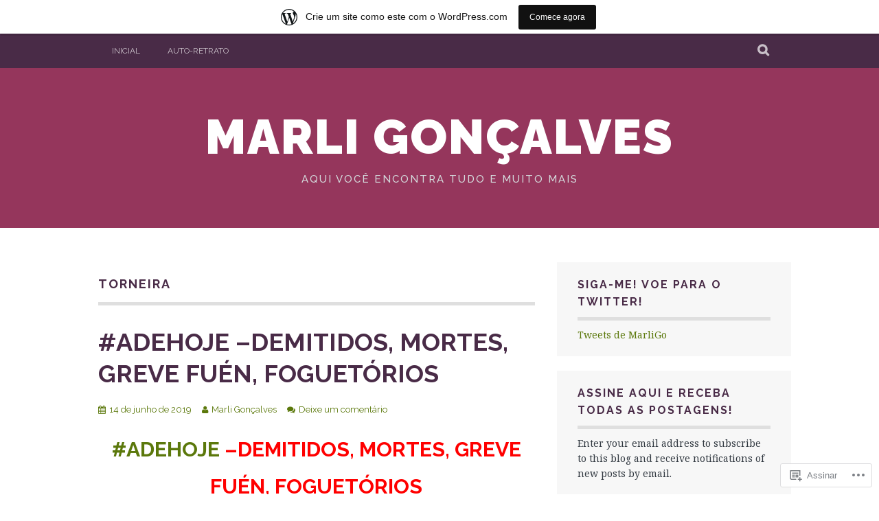

--- FILE ---
content_type: text/html; charset=UTF-8
request_url: https://marligo.wordpress.com/tag/torneira/
body_size: 28679
content:
<!DOCTYPE html>
<html lang="pt-BR">
<head>
<meta charset="UTF-8">
<meta name="viewport" content="width=device-width, initial-scale=1">
<link rel="profile" href="http://gmpg.org/xfn/11">
<link rel="pingback" href="https://marligo.wordpress.com/xmlrpc.php">
<title>TORNEIRA &#8211; Marli Gonçalves</title>
<meta name='robots' content='max-image-preview:large' />
<meta name="google-site-verification" content="jornalista Marli Gonçalves" />
<meta name="msvalidate.01" content="jornalista Marli Gonçalves" />
<link rel='dns-prefetch' href='//s0.wp.com' />
<link rel='dns-prefetch' href='//fonts-api.wp.com' />
<link rel="alternate" type="application/rss+xml" title="Feed para Marli Gonçalves &raquo;" href="https://marligo.wordpress.com/feed/" />
<link rel="alternate" type="application/rss+xml" title="Feed de comentários para Marli Gonçalves &raquo;" href="https://marligo.wordpress.com/comments/feed/" />
<link rel="alternate" type="application/rss+xml" title="Feed de tag para Marli Gonçalves &raquo; TORNEIRA" href="https://marligo.wordpress.com/tag/torneira/feed/" />
	<script type="text/javascript">
		/* <![CDATA[ */
		function addLoadEvent(func) {
			var oldonload = window.onload;
			if (typeof window.onload != 'function') {
				window.onload = func;
			} else {
				window.onload = function () {
					oldonload();
					func();
				}
			}
		}
		/* ]]> */
	</script>
	<link crossorigin='anonymous' rel='stylesheet' id='all-css-0-1' href='/_static/??/wp-content/mu-plugins/likes/jetpack-likes.css,/wp-content/blog-plugins/marketing-bar/css/marketing-bar.css?m=1761640963j&cssminify=yes' type='text/css' media='all' />
<style id='wp-emoji-styles-inline-css'>

	img.wp-smiley, img.emoji {
		display: inline !important;
		border: none !important;
		box-shadow: none !important;
		height: 1em !important;
		width: 1em !important;
		margin: 0 0.07em !important;
		vertical-align: -0.1em !important;
		background: none !important;
		padding: 0 !important;
	}
/*# sourceURL=wp-emoji-styles-inline-css */
</style>
<link crossorigin='anonymous' rel='stylesheet' id='all-css-2-1' href='/wp-content/plugins/gutenberg-core/v22.4.0/build/styles/block-library/style.min.css?m=1768935615i&cssminify=yes' type='text/css' media='all' />
<style id='wp-block-library-inline-css'>
.has-text-align-justify {
	text-align:justify;
}
.has-text-align-justify{text-align:justify;}

/*# sourceURL=wp-block-library-inline-css */
</style><style id='global-styles-inline-css'>
:root{--wp--preset--aspect-ratio--square: 1;--wp--preset--aspect-ratio--4-3: 4/3;--wp--preset--aspect-ratio--3-4: 3/4;--wp--preset--aspect-ratio--3-2: 3/2;--wp--preset--aspect-ratio--2-3: 2/3;--wp--preset--aspect-ratio--16-9: 16/9;--wp--preset--aspect-ratio--9-16: 9/16;--wp--preset--color--black: #000000;--wp--preset--color--cyan-bluish-gray: #abb8c3;--wp--preset--color--white: #ffffff;--wp--preset--color--pale-pink: #f78da7;--wp--preset--color--vivid-red: #cf2e2e;--wp--preset--color--luminous-vivid-orange: #ff6900;--wp--preset--color--luminous-vivid-amber: #fcb900;--wp--preset--color--light-green-cyan: #7bdcb5;--wp--preset--color--vivid-green-cyan: #00d084;--wp--preset--color--pale-cyan-blue: #8ed1fc;--wp--preset--color--vivid-cyan-blue: #0693e3;--wp--preset--color--vivid-purple: #9b51e0;--wp--preset--gradient--vivid-cyan-blue-to-vivid-purple: linear-gradient(135deg,rgb(6,147,227) 0%,rgb(155,81,224) 100%);--wp--preset--gradient--light-green-cyan-to-vivid-green-cyan: linear-gradient(135deg,rgb(122,220,180) 0%,rgb(0,208,130) 100%);--wp--preset--gradient--luminous-vivid-amber-to-luminous-vivid-orange: linear-gradient(135deg,rgb(252,185,0) 0%,rgb(255,105,0) 100%);--wp--preset--gradient--luminous-vivid-orange-to-vivid-red: linear-gradient(135deg,rgb(255,105,0) 0%,rgb(207,46,46) 100%);--wp--preset--gradient--very-light-gray-to-cyan-bluish-gray: linear-gradient(135deg,rgb(238,238,238) 0%,rgb(169,184,195) 100%);--wp--preset--gradient--cool-to-warm-spectrum: linear-gradient(135deg,rgb(74,234,220) 0%,rgb(151,120,209) 20%,rgb(207,42,186) 40%,rgb(238,44,130) 60%,rgb(251,105,98) 80%,rgb(254,248,76) 100%);--wp--preset--gradient--blush-light-purple: linear-gradient(135deg,rgb(255,206,236) 0%,rgb(152,150,240) 100%);--wp--preset--gradient--blush-bordeaux: linear-gradient(135deg,rgb(254,205,165) 0%,rgb(254,45,45) 50%,rgb(107,0,62) 100%);--wp--preset--gradient--luminous-dusk: linear-gradient(135deg,rgb(255,203,112) 0%,rgb(199,81,192) 50%,rgb(65,88,208) 100%);--wp--preset--gradient--pale-ocean: linear-gradient(135deg,rgb(255,245,203) 0%,rgb(182,227,212) 50%,rgb(51,167,181) 100%);--wp--preset--gradient--electric-grass: linear-gradient(135deg,rgb(202,248,128) 0%,rgb(113,206,126) 100%);--wp--preset--gradient--midnight: linear-gradient(135deg,rgb(2,3,129) 0%,rgb(40,116,252) 100%);--wp--preset--font-size--small: 13px;--wp--preset--font-size--medium: 20px;--wp--preset--font-size--large: 36px;--wp--preset--font-size--x-large: 42px;--wp--preset--font-family--albert-sans: 'Albert Sans', sans-serif;--wp--preset--font-family--alegreya: Alegreya, serif;--wp--preset--font-family--arvo: Arvo, serif;--wp--preset--font-family--bodoni-moda: 'Bodoni Moda', serif;--wp--preset--font-family--bricolage-grotesque: 'Bricolage Grotesque', sans-serif;--wp--preset--font-family--cabin: Cabin, sans-serif;--wp--preset--font-family--chivo: Chivo, sans-serif;--wp--preset--font-family--commissioner: Commissioner, sans-serif;--wp--preset--font-family--cormorant: Cormorant, serif;--wp--preset--font-family--courier-prime: 'Courier Prime', monospace;--wp--preset--font-family--crimson-pro: 'Crimson Pro', serif;--wp--preset--font-family--dm-mono: 'DM Mono', monospace;--wp--preset--font-family--dm-sans: 'DM Sans', sans-serif;--wp--preset--font-family--dm-serif-display: 'DM Serif Display', serif;--wp--preset--font-family--domine: Domine, serif;--wp--preset--font-family--eb-garamond: 'EB Garamond', serif;--wp--preset--font-family--epilogue: Epilogue, sans-serif;--wp--preset--font-family--fahkwang: Fahkwang, sans-serif;--wp--preset--font-family--figtree: Figtree, sans-serif;--wp--preset--font-family--fira-sans: 'Fira Sans', sans-serif;--wp--preset--font-family--fjalla-one: 'Fjalla One', sans-serif;--wp--preset--font-family--fraunces: Fraunces, serif;--wp--preset--font-family--gabarito: Gabarito, system-ui;--wp--preset--font-family--ibm-plex-mono: 'IBM Plex Mono', monospace;--wp--preset--font-family--ibm-plex-sans: 'IBM Plex Sans', sans-serif;--wp--preset--font-family--ibarra-real-nova: 'Ibarra Real Nova', serif;--wp--preset--font-family--instrument-serif: 'Instrument Serif', serif;--wp--preset--font-family--inter: Inter, sans-serif;--wp--preset--font-family--josefin-sans: 'Josefin Sans', sans-serif;--wp--preset--font-family--jost: Jost, sans-serif;--wp--preset--font-family--libre-baskerville: 'Libre Baskerville', serif;--wp--preset--font-family--libre-franklin: 'Libre Franklin', sans-serif;--wp--preset--font-family--literata: Literata, serif;--wp--preset--font-family--lora: Lora, serif;--wp--preset--font-family--merriweather: Merriweather, serif;--wp--preset--font-family--montserrat: Montserrat, sans-serif;--wp--preset--font-family--newsreader: Newsreader, serif;--wp--preset--font-family--noto-sans-mono: 'Noto Sans Mono', sans-serif;--wp--preset--font-family--nunito: Nunito, sans-serif;--wp--preset--font-family--open-sans: 'Open Sans', sans-serif;--wp--preset--font-family--overpass: Overpass, sans-serif;--wp--preset--font-family--pt-serif: 'PT Serif', serif;--wp--preset--font-family--petrona: Petrona, serif;--wp--preset--font-family--piazzolla: Piazzolla, serif;--wp--preset--font-family--playfair-display: 'Playfair Display', serif;--wp--preset--font-family--plus-jakarta-sans: 'Plus Jakarta Sans', sans-serif;--wp--preset--font-family--poppins: Poppins, sans-serif;--wp--preset--font-family--raleway: Raleway, sans-serif;--wp--preset--font-family--roboto: Roboto, sans-serif;--wp--preset--font-family--roboto-slab: 'Roboto Slab', serif;--wp--preset--font-family--rubik: Rubik, sans-serif;--wp--preset--font-family--rufina: Rufina, serif;--wp--preset--font-family--sora: Sora, sans-serif;--wp--preset--font-family--source-sans-3: 'Source Sans 3', sans-serif;--wp--preset--font-family--source-serif-4: 'Source Serif 4', serif;--wp--preset--font-family--space-mono: 'Space Mono', monospace;--wp--preset--font-family--syne: Syne, sans-serif;--wp--preset--font-family--texturina: Texturina, serif;--wp--preset--font-family--urbanist: Urbanist, sans-serif;--wp--preset--font-family--work-sans: 'Work Sans', sans-serif;--wp--preset--spacing--20: 0.44rem;--wp--preset--spacing--30: 0.67rem;--wp--preset--spacing--40: 1rem;--wp--preset--spacing--50: 1.5rem;--wp--preset--spacing--60: 2.25rem;--wp--preset--spacing--70: 3.38rem;--wp--preset--spacing--80: 5.06rem;--wp--preset--shadow--natural: 6px 6px 9px rgba(0, 0, 0, 0.2);--wp--preset--shadow--deep: 12px 12px 50px rgba(0, 0, 0, 0.4);--wp--preset--shadow--sharp: 6px 6px 0px rgba(0, 0, 0, 0.2);--wp--preset--shadow--outlined: 6px 6px 0px -3px rgb(255, 255, 255), 6px 6px rgb(0, 0, 0);--wp--preset--shadow--crisp: 6px 6px 0px rgb(0, 0, 0);}:where(body) { margin: 0; }:where(.is-layout-flex){gap: 0.5em;}:where(.is-layout-grid){gap: 0.5em;}body .is-layout-flex{display: flex;}.is-layout-flex{flex-wrap: wrap;align-items: center;}.is-layout-flex > :is(*, div){margin: 0;}body .is-layout-grid{display: grid;}.is-layout-grid > :is(*, div){margin: 0;}body{padding-top: 0px;padding-right: 0px;padding-bottom: 0px;padding-left: 0px;}:root :where(.wp-element-button, .wp-block-button__link){background-color: #32373c;border-width: 0;color: #fff;font-family: inherit;font-size: inherit;font-style: inherit;font-weight: inherit;letter-spacing: inherit;line-height: inherit;padding-top: calc(0.667em + 2px);padding-right: calc(1.333em + 2px);padding-bottom: calc(0.667em + 2px);padding-left: calc(1.333em + 2px);text-decoration: none;text-transform: inherit;}.has-black-color{color: var(--wp--preset--color--black) !important;}.has-cyan-bluish-gray-color{color: var(--wp--preset--color--cyan-bluish-gray) !important;}.has-white-color{color: var(--wp--preset--color--white) !important;}.has-pale-pink-color{color: var(--wp--preset--color--pale-pink) !important;}.has-vivid-red-color{color: var(--wp--preset--color--vivid-red) !important;}.has-luminous-vivid-orange-color{color: var(--wp--preset--color--luminous-vivid-orange) !important;}.has-luminous-vivid-amber-color{color: var(--wp--preset--color--luminous-vivid-amber) !important;}.has-light-green-cyan-color{color: var(--wp--preset--color--light-green-cyan) !important;}.has-vivid-green-cyan-color{color: var(--wp--preset--color--vivid-green-cyan) !important;}.has-pale-cyan-blue-color{color: var(--wp--preset--color--pale-cyan-blue) !important;}.has-vivid-cyan-blue-color{color: var(--wp--preset--color--vivid-cyan-blue) !important;}.has-vivid-purple-color{color: var(--wp--preset--color--vivid-purple) !important;}.has-black-background-color{background-color: var(--wp--preset--color--black) !important;}.has-cyan-bluish-gray-background-color{background-color: var(--wp--preset--color--cyan-bluish-gray) !important;}.has-white-background-color{background-color: var(--wp--preset--color--white) !important;}.has-pale-pink-background-color{background-color: var(--wp--preset--color--pale-pink) !important;}.has-vivid-red-background-color{background-color: var(--wp--preset--color--vivid-red) !important;}.has-luminous-vivid-orange-background-color{background-color: var(--wp--preset--color--luminous-vivid-orange) !important;}.has-luminous-vivid-amber-background-color{background-color: var(--wp--preset--color--luminous-vivid-amber) !important;}.has-light-green-cyan-background-color{background-color: var(--wp--preset--color--light-green-cyan) !important;}.has-vivid-green-cyan-background-color{background-color: var(--wp--preset--color--vivid-green-cyan) !important;}.has-pale-cyan-blue-background-color{background-color: var(--wp--preset--color--pale-cyan-blue) !important;}.has-vivid-cyan-blue-background-color{background-color: var(--wp--preset--color--vivid-cyan-blue) !important;}.has-vivid-purple-background-color{background-color: var(--wp--preset--color--vivid-purple) !important;}.has-black-border-color{border-color: var(--wp--preset--color--black) !important;}.has-cyan-bluish-gray-border-color{border-color: var(--wp--preset--color--cyan-bluish-gray) !important;}.has-white-border-color{border-color: var(--wp--preset--color--white) !important;}.has-pale-pink-border-color{border-color: var(--wp--preset--color--pale-pink) !important;}.has-vivid-red-border-color{border-color: var(--wp--preset--color--vivid-red) !important;}.has-luminous-vivid-orange-border-color{border-color: var(--wp--preset--color--luminous-vivid-orange) !important;}.has-luminous-vivid-amber-border-color{border-color: var(--wp--preset--color--luminous-vivid-amber) !important;}.has-light-green-cyan-border-color{border-color: var(--wp--preset--color--light-green-cyan) !important;}.has-vivid-green-cyan-border-color{border-color: var(--wp--preset--color--vivid-green-cyan) !important;}.has-pale-cyan-blue-border-color{border-color: var(--wp--preset--color--pale-cyan-blue) !important;}.has-vivid-cyan-blue-border-color{border-color: var(--wp--preset--color--vivid-cyan-blue) !important;}.has-vivid-purple-border-color{border-color: var(--wp--preset--color--vivid-purple) !important;}.has-vivid-cyan-blue-to-vivid-purple-gradient-background{background: var(--wp--preset--gradient--vivid-cyan-blue-to-vivid-purple) !important;}.has-light-green-cyan-to-vivid-green-cyan-gradient-background{background: var(--wp--preset--gradient--light-green-cyan-to-vivid-green-cyan) !important;}.has-luminous-vivid-amber-to-luminous-vivid-orange-gradient-background{background: var(--wp--preset--gradient--luminous-vivid-amber-to-luminous-vivid-orange) !important;}.has-luminous-vivid-orange-to-vivid-red-gradient-background{background: var(--wp--preset--gradient--luminous-vivid-orange-to-vivid-red) !important;}.has-very-light-gray-to-cyan-bluish-gray-gradient-background{background: var(--wp--preset--gradient--very-light-gray-to-cyan-bluish-gray) !important;}.has-cool-to-warm-spectrum-gradient-background{background: var(--wp--preset--gradient--cool-to-warm-spectrum) !important;}.has-blush-light-purple-gradient-background{background: var(--wp--preset--gradient--blush-light-purple) !important;}.has-blush-bordeaux-gradient-background{background: var(--wp--preset--gradient--blush-bordeaux) !important;}.has-luminous-dusk-gradient-background{background: var(--wp--preset--gradient--luminous-dusk) !important;}.has-pale-ocean-gradient-background{background: var(--wp--preset--gradient--pale-ocean) !important;}.has-electric-grass-gradient-background{background: var(--wp--preset--gradient--electric-grass) !important;}.has-midnight-gradient-background{background: var(--wp--preset--gradient--midnight) !important;}.has-small-font-size{font-size: var(--wp--preset--font-size--small) !important;}.has-medium-font-size{font-size: var(--wp--preset--font-size--medium) !important;}.has-large-font-size{font-size: var(--wp--preset--font-size--large) !important;}.has-x-large-font-size{font-size: var(--wp--preset--font-size--x-large) !important;}.has-albert-sans-font-family{font-family: var(--wp--preset--font-family--albert-sans) !important;}.has-alegreya-font-family{font-family: var(--wp--preset--font-family--alegreya) !important;}.has-arvo-font-family{font-family: var(--wp--preset--font-family--arvo) !important;}.has-bodoni-moda-font-family{font-family: var(--wp--preset--font-family--bodoni-moda) !important;}.has-bricolage-grotesque-font-family{font-family: var(--wp--preset--font-family--bricolage-grotesque) !important;}.has-cabin-font-family{font-family: var(--wp--preset--font-family--cabin) !important;}.has-chivo-font-family{font-family: var(--wp--preset--font-family--chivo) !important;}.has-commissioner-font-family{font-family: var(--wp--preset--font-family--commissioner) !important;}.has-cormorant-font-family{font-family: var(--wp--preset--font-family--cormorant) !important;}.has-courier-prime-font-family{font-family: var(--wp--preset--font-family--courier-prime) !important;}.has-crimson-pro-font-family{font-family: var(--wp--preset--font-family--crimson-pro) !important;}.has-dm-mono-font-family{font-family: var(--wp--preset--font-family--dm-mono) !important;}.has-dm-sans-font-family{font-family: var(--wp--preset--font-family--dm-sans) !important;}.has-dm-serif-display-font-family{font-family: var(--wp--preset--font-family--dm-serif-display) !important;}.has-domine-font-family{font-family: var(--wp--preset--font-family--domine) !important;}.has-eb-garamond-font-family{font-family: var(--wp--preset--font-family--eb-garamond) !important;}.has-epilogue-font-family{font-family: var(--wp--preset--font-family--epilogue) !important;}.has-fahkwang-font-family{font-family: var(--wp--preset--font-family--fahkwang) !important;}.has-figtree-font-family{font-family: var(--wp--preset--font-family--figtree) !important;}.has-fira-sans-font-family{font-family: var(--wp--preset--font-family--fira-sans) !important;}.has-fjalla-one-font-family{font-family: var(--wp--preset--font-family--fjalla-one) !important;}.has-fraunces-font-family{font-family: var(--wp--preset--font-family--fraunces) !important;}.has-gabarito-font-family{font-family: var(--wp--preset--font-family--gabarito) !important;}.has-ibm-plex-mono-font-family{font-family: var(--wp--preset--font-family--ibm-plex-mono) !important;}.has-ibm-plex-sans-font-family{font-family: var(--wp--preset--font-family--ibm-plex-sans) !important;}.has-ibarra-real-nova-font-family{font-family: var(--wp--preset--font-family--ibarra-real-nova) !important;}.has-instrument-serif-font-family{font-family: var(--wp--preset--font-family--instrument-serif) !important;}.has-inter-font-family{font-family: var(--wp--preset--font-family--inter) !important;}.has-josefin-sans-font-family{font-family: var(--wp--preset--font-family--josefin-sans) !important;}.has-jost-font-family{font-family: var(--wp--preset--font-family--jost) !important;}.has-libre-baskerville-font-family{font-family: var(--wp--preset--font-family--libre-baskerville) !important;}.has-libre-franklin-font-family{font-family: var(--wp--preset--font-family--libre-franklin) !important;}.has-literata-font-family{font-family: var(--wp--preset--font-family--literata) !important;}.has-lora-font-family{font-family: var(--wp--preset--font-family--lora) !important;}.has-merriweather-font-family{font-family: var(--wp--preset--font-family--merriweather) !important;}.has-montserrat-font-family{font-family: var(--wp--preset--font-family--montserrat) !important;}.has-newsreader-font-family{font-family: var(--wp--preset--font-family--newsreader) !important;}.has-noto-sans-mono-font-family{font-family: var(--wp--preset--font-family--noto-sans-mono) !important;}.has-nunito-font-family{font-family: var(--wp--preset--font-family--nunito) !important;}.has-open-sans-font-family{font-family: var(--wp--preset--font-family--open-sans) !important;}.has-overpass-font-family{font-family: var(--wp--preset--font-family--overpass) !important;}.has-pt-serif-font-family{font-family: var(--wp--preset--font-family--pt-serif) !important;}.has-petrona-font-family{font-family: var(--wp--preset--font-family--petrona) !important;}.has-piazzolla-font-family{font-family: var(--wp--preset--font-family--piazzolla) !important;}.has-playfair-display-font-family{font-family: var(--wp--preset--font-family--playfair-display) !important;}.has-plus-jakarta-sans-font-family{font-family: var(--wp--preset--font-family--plus-jakarta-sans) !important;}.has-poppins-font-family{font-family: var(--wp--preset--font-family--poppins) !important;}.has-raleway-font-family{font-family: var(--wp--preset--font-family--raleway) !important;}.has-roboto-font-family{font-family: var(--wp--preset--font-family--roboto) !important;}.has-roboto-slab-font-family{font-family: var(--wp--preset--font-family--roboto-slab) !important;}.has-rubik-font-family{font-family: var(--wp--preset--font-family--rubik) !important;}.has-rufina-font-family{font-family: var(--wp--preset--font-family--rufina) !important;}.has-sora-font-family{font-family: var(--wp--preset--font-family--sora) !important;}.has-source-sans-3-font-family{font-family: var(--wp--preset--font-family--source-sans-3) !important;}.has-source-serif-4-font-family{font-family: var(--wp--preset--font-family--source-serif-4) !important;}.has-space-mono-font-family{font-family: var(--wp--preset--font-family--space-mono) !important;}.has-syne-font-family{font-family: var(--wp--preset--font-family--syne) !important;}.has-texturina-font-family{font-family: var(--wp--preset--font-family--texturina) !important;}.has-urbanist-font-family{font-family: var(--wp--preset--font-family--urbanist) !important;}.has-work-sans-font-family{font-family: var(--wp--preset--font-family--work-sans) !important;}
/*# sourceURL=global-styles-inline-css */
</style>

<style id='classic-theme-styles-inline-css'>
.wp-block-button__link{background-color:#32373c;border-radius:9999px;box-shadow:none;color:#fff;font-size:1.125em;padding:calc(.667em + 2px) calc(1.333em + 2px);text-decoration:none}.wp-block-file__button{background:#32373c;color:#fff}.wp-block-accordion-heading{margin:0}.wp-block-accordion-heading__toggle{background-color:inherit!important;color:inherit!important}.wp-block-accordion-heading__toggle:not(:focus-visible){outline:none}.wp-block-accordion-heading__toggle:focus,.wp-block-accordion-heading__toggle:hover{background-color:inherit!important;border:none;box-shadow:none;color:inherit;padding:var(--wp--preset--spacing--20,1em) 0;text-decoration:none}.wp-block-accordion-heading__toggle:focus-visible{outline:auto;outline-offset:0}
/*# sourceURL=/wp-content/plugins/gutenberg-core/v22.4.0/build/styles/block-library/classic.min.css */
</style>
<link crossorigin='anonymous' rel='stylesheet' id='all-css-4-1' href='/_static/??-eJx9j0EKAjEMRS9kGjqKjgvxLG0narVpy6Tj4O2NCioIbrL4ee+T4FwhlNwoN6xpOsYsGIpPJVwEO2N7Y0Ei10Qw0tWscIjS3gRIuyUyQWSBX0U8wadrJM25uvYgmIboKBEr9k+bqzrgfR1JBHRynBjaSUX58V4x1snrCy4TKoAHXYKbSQo/D9zzzq572y+7brs53wEw3FqD&cssminify=yes' type='text/css' media='all' />
<link rel='stylesheet' id='plane-fonts-css' href='https://fonts-api.wp.com/css?family=Raleway%3A400%2C500%2C700%2C900%7CNoto+Serif%3A400%2C700%2C400italic%2C700italic&#038;subset=latin%2Clatin-ext&#038;ver=6.9-RC2-61304' media='all' />
<link crossorigin='anonymous' rel='stylesheet' id='all-css-6-1' href='/_static/??-eJx9i8sKAjEMAH/IGpaKj4P4Ld0QayVNwjZl2b93xYsi7G0GZmC2gCpO4uAPqtTA+gjGSQiaL0x7bG0HW1kR/KRhNtT6N9QejHsu0mCikTWvmGGtvnRryqSBFZMXlR8Jd05leq+3eh1Oh+F4iTGeny+SdU66&cssminify=yes' type='text/css' media='all' />
<link crossorigin='anonymous' rel='stylesheet' id='print-css-7-1' href='/wp-content/mu-plugins/global-print/global-print.css?m=1465851035i&cssminify=yes' type='text/css' media='print' />
<style id='jetpack-global-styles-frontend-style-inline-css'>
:root { --font-headings: unset; --font-base: unset; --font-headings-default: -apple-system,BlinkMacSystemFont,"Segoe UI",Roboto,Oxygen-Sans,Ubuntu,Cantarell,"Helvetica Neue",sans-serif; --font-base-default: -apple-system,BlinkMacSystemFont,"Segoe UI",Roboto,Oxygen-Sans,Ubuntu,Cantarell,"Helvetica Neue",sans-serif;}
/*# sourceURL=jetpack-global-styles-frontend-style-inline-css */
</style>
<link crossorigin='anonymous' rel='stylesheet' id='all-css-10-1' href='/_static/??-eJyNjcEKwjAQRH/IuFRT6kX8FNkmS5K6yQY3Qfx7bfEiXrwM82B4A49qnJRGpUHupnIPqSgs1Cq624chi6zhO5OCRryTR++fW00l7J3qDv43XVNxoOISsmEJol/wY2uR8vs3WggsM/I6uOTzMI3Hw8lOg11eUT1JKA==&cssminify=yes' type='text/css' media='all' />
<script type="text/javascript" id="wpcom-actionbar-placeholder-js-extra">
/* <![CDATA[ */
var actionbardata = {"siteID":"11943874","postID":"0","siteURL":"https://marligo.wordpress.com","xhrURL":"https://marligo.wordpress.com/wp-admin/admin-ajax.php","nonce":"517de47012","isLoggedIn":"","statusMessage":"","subsEmailDefault":"instantly","proxyScriptUrl":"https://s0.wp.com/wp-content/js/wpcom-proxy-request.js?m=1513050504i&amp;ver=20211021","i18n":{"followedText":"Novas publica\u00e7\u00f5es deste site agora aparecer\u00e3o no seu \u003Ca href=\"https://wordpress.com/reader\"\u003ELeitor\u003C/a\u003E","foldBar":"Esconder esta barra","unfoldBar":"Mostrar esta barra","shortLinkCopied":"Link curto copiado."}};
//# sourceURL=wpcom-actionbar-placeholder-js-extra
/* ]]> */
</script>
<script type="text/javascript" id="jetpack-mu-wpcom-settings-js-before">
/* <![CDATA[ */
var JETPACK_MU_WPCOM_SETTINGS = {"assetsUrl":"https://s0.wp.com/wp-content/mu-plugins/jetpack-mu-wpcom-plugin/moon/jetpack_vendor/automattic/jetpack-mu-wpcom/src/build/"};
//# sourceURL=jetpack-mu-wpcom-settings-js-before
/* ]]> */
</script>
<script crossorigin='anonymous' type='text/javascript'  src='/_static/??-eJzTLy/QTc7PK0nNK9HPKtYvyinRLSjKr6jUyyrW0QfKZeYl55SmpBaDJLMKS1OLKqGUXm5mHkFFurmZ6UWJJalQxfa5tobmRgamxgZmFpZZACbyLJI='></script>
<script type="text/javascript" id="rlt-proxy-js-after">
/* <![CDATA[ */
	rltInitialize( {"token":null,"iframeOrigins":["https:\/\/widgets.wp.com"]} );
//# sourceURL=rlt-proxy-js-after
/* ]]> */
</script>
<link rel="EditURI" type="application/rsd+xml" title="RSD" href="https://marligo.wordpress.com/xmlrpc.php?rsd" />
<meta name="generator" content="WordPress.com" />

<!-- Jetpack Open Graph Tags -->
<meta property="og:type" content="website" />
<meta property="og:title" content="TORNEIRA &#8211; Marli Gonçalves" />
<meta property="og:url" content="https://marligo.wordpress.com/tag/torneira/" />
<meta property="og:site_name" content="Marli Gonçalves" />
<meta property="og:image" content="https://secure.gravatar.com/blavatar/0457a214bb384d59a2985a4b19c06429849b06344c25172a2de1c63248e15637?s=200&#038;ts=1769300851" />
<meta property="og:image:width" content="200" />
<meta property="og:image:height" content="200" />
<meta property="og:image:alt" content="" />
<meta property="og:locale" content="pt_BR" />
<meta property="fb:app_id" content="249643311490" />
<meta name="twitter:creator" content="@MarliGo" />
<meta name="twitter:site" content="@MarliGo" />

<!-- End Jetpack Open Graph Tags -->
<link rel="shortcut icon" type="image/x-icon" href="https://secure.gravatar.com/blavatar/0457a214bb384d59a2985a4b19c06429849b06344c25172a2de1c63248e15637?s=32" sizes="16x16" />
<link rel="icon" type="image/x-icon" href="https://secure.gravatar.com/blavatar/0457a214bb384d59a2985a4b19c06429849b06344c25172a2de1c63248e15637?s=32" sizes="16x16" />
<link rel="apple-touch-icon" href="https://secure.gravatar.com/blavatar/0457a214bb384d59a2985a4b19c06429849b06344c25172a2de1c63248e15637?s=114" />
<link rel='openid.server' href='https://marligo.wordpress.com/?openidserver=1' />
<link rel='openid.delegate' href='https://marligo.wordpress.com/' />
<link rel="search" type="application/opensearchdescription+xml" href="https://marligo.wordpress.com/osd.xml" title="Marli Gonçalves" />
<link rel="search" type="application/opensearchdescription+xml" href="https://s1.wp.com/opensearch.xml" title="WordPress.com" />
<meta property="fediverse:creator" name="fediverse:creator" content="marligo.wordpress.com@marligo.wordpress.com" />
<meta name="description" content="Posts sobre TORNEIRA escritos por Marli Gonçalves" />

<link rel="alternate" title="ActivityPub (JSON)" type="application/activity+json" href="https://marligo.wordpress.com/tag/torneira/" />
<style type="text/css" id="custom-colors-css">    .site-main .post-navigation a:hover {
        background-color: transparent !important;
    }

    @media only screen and (min-width: 767px) {
        .nav-menu ul ul a {
            color: #333;
        }
    }

    @media only screen and (max-width: 767px) {
        .nav-menu ul ul li:hover > a,
        .nav-menu ul ul li.current_page_item > a,
        .nav-menu ul ul li.current-menu-item > a,
        .nav-menu ul ul li.current-menu-ancestor > a,
        .nav-menu ul ul li.current_page_ancestor > a,
        .nav-menu ul ul li.current-post-parent > a {
            opacity: 1;
        }
    }

.site-footer, .footer-widget-area .widget-title, .site-footer a:hover { color: #FFFFFF;}
.nav-menu > ul > li > a { color: #FFFFFF;}
.site-title a, .site-title a:hover { color: #FFFFFF;}
.site-main .post-navigation a:hover, .site-main .post-navigation a:focus { background: #f7f7f7;}
blockquote p { color: #828a8c;}
blockquote cite { color: #384750;}
.site-description { color: #D4DADC;}
.site-top, .site-footer, .search-expand { background-color: #492b47;}
h1, h2, h3, h4, h5, h6, .entry-title a { color: #492B47;}
.entry-meta a:hover, .entry-meta a:focus, .page-links a { color: #492B47;}
.site-main .comment-navigation a, .site-main .paging-navigation a, .site-main .post-navigation a, .site-main .post-navigation .meta-nav { color: #492B47;}
.widget-title a { color: #492B47;}
a, .site-main .post-navigation a, .entry-meta, .comment-meta { color: #5B780B;}
.widget_flickr #flickr_badge_uber_wrapper td a:last-child { color: #58740A;}
button, input[type="button"], input[type="reset"], input[type="submit"], #infinite-handle span { background-color: #607717;}
.more-link a:hover, .more-link a:focus, .page-links a:hover, .page-links a:focus { background-color: #607717;}
.site-main .comment-navigation a:hover,
            .site-main .comment-navigation a:focus,
            .site-main .paging-navigation a:hover,
            .site-main .paging-navigation a:focus,
            .site-main .post-navigation a:hover,
            .site-main .post-navigation a:focus { background-color: #607717;}
a:hover,
            a:active,
            .menu ul ul li > a:hover,
            .nav-menu ul ul li:hover > a,
            .nav-menu ul ul li.focus a,
            .nav-menu ul ul li.current_page_item > a,
            .nav-menu ul ul li.current-menu-item > a,
            .nav-menu ul ul li.current-menu-ancestor > a,
            .nav-menu ul ul li.current_page_ancestor > a,
            .nav-menu ul ul li.current-post-parent > a,
            .entry-title a:hover,
            .entry-title a:focus { color: #607717;}
.site-main .post-navigation a:hover, .site-main .post-navigation a:focus { color: #5A6F15;}
.widget_flickr #flickr_badge_uber_wrapper td a:last-child:hover { color: #5A6F15;}
.site-header  { background-color: #95365c;}
.site-footer a { color: #D594AC;}
.footer-widget-area .widget_flickr #flickr_badge_uber_wrapper td a:last-child { color: #D594AC;}
</style>
<link crossorigin='anonymous' rel='stylesheet' id='all-css-0-3' href='/_static/??-eJydj10KAjEMhC9kDSoqPohHkW4aNNo2pUl3r+8K/iII+phvmMkMDMWhZKNskJorsR04K5zIisezG9FQUNJNgCSS7+K+pxykgm8myZsxPmwYvSqjsyMlckeKhSoEVoNKWiQr9+R6DiT6SaaoOoHvvV7r7DkjdFHwrKADj69+TUgSWiQF9FWaUnzuuIH/KjWOAbR1ipWL8Tjy/ZomztfkXdrO1svFZr1azOanCwaQmUQ=&cssminify=yes' type='text/css' media='all' />
</head>

<body class="archive tag tag-torneira tag-1334251 wp-theme-pubplane customizer-styles-applied jetpack-reblog-enabled has-marketing-bar has-marketing-bar-theme-plane">
	<a class="skip-link screen-reader-text" href="#content">Pular para o conteúdo</a>

	<div class="site-top">
		<div class="content-wrapper">
			<nav id="site-navigation" class="main-navigation" role="navigation">
				<button class="menu-toggle" aria-controls="menu" aria-expanded="false"><span class="screen-reader-text">Menu Principal</span></button>
				<div class="nav-menu"><ul>
<li ><a href="https://marligo.wordpress.com/">Inicial</a></li><li class="page_item page-item-2"><a href="https://marligo.wordpress.com/about/">Auto-retrato</a></li>
</ul></div>
			</nav><!-- #site-navigation -->

			<div class="site-search">
				<button class="search-toggle"><span class="screen-reader-text">Pesquisa</span></button>
				<div class="search-expand">
					<div class="search-expand-inner">
						<form role="search" method="get" class="search-form" action="https://marligo.wordpress.com/">
				<label>
					<span class="screen-reader-text">Pesquisar por:</span>
					<input type="search" class="search-field" placeholder="Pesquisar &hellip;" value="" name="s" />
				</label>
				<input type="submit" class="search-submit" value="Pesquisar" />
			</form>					</div>
				</div>
			</div><!-- .site-search -->
    	</div>
	</div><!-- .site-top -->

	<header class="site-header" role="banner">
			<div class="site-branding">
				<a href="https://marligo.wordpress.com/" class="site-logo-link" rel="home" itemprop="url"></a>				<h1 class="site-title"><a href="https://marligo.wordpress.com/" rel="home">Marli Gonçalves</a></h1>
				<h2 class="site-description">Aqui você encontra tudo e muito mais</h2>
			</div><!-- .site-branding -->
	</header><!-- .site-header -->

	<div id="content" class="site-content">
	<div id="primary" class="content-area">
		<main id="main" class="site-main" role="main">

		
			<header class="page-header">
				<h1 class="page-title">
					TORNEIRA				</h1>
							</header><!-- .page-header -->

			
				
<article id="post-40807" class="post-40807 post type-post status-publish format-standard hentry category-adehoje-adodia tag-adehoje tag-adodia tag-andre-midani tag-bala-na-agulha tag-bolsonaro tag-clovis-rossi tag-comunicacao tag-culpados tag-deltan-dellagnol tag-descobertas tag-dia-14 tag-dialogos tag-ditador tag-esdruxulo tag-estrategia-inocentes tag-fuenn tag-generais tag-greve-geral tag-hackers tag-imprensa tag-intercept tag-jornalista tag-justica tag-lava-jato tag-liderancas tag-lula-livre tag-marli-goncalves tag-musica tag-mortes tag-mpf tag-oposicao tag-orientacoes tag-perigo tag-pinga tag-previdencia tag-reformas tag-sergio-moro tag-silencio tag-torneira tag-vazamentos tag-youtube">
	<header class="entry-header">

		<h2 class="entry-title"><a href="https://marligo.wordpress.com/2019/06/14/adehoje-demitidos-mortes-greve-fuen-foguetorios/" rel="bookmark">#ADEHOJE –DEMITIDOS, MORTES, GREVE FUÉN,&nbsp;FOGUETÓRIOS</a></h2>
					<div class="entry-meta">
				<span class="posted-on"><a href="https://marligo.wordpress.com/2019/06/14/adehoje-demitidos-mortes-greve-fuen-foguetorios/" rel="bookmark"><time class="entry-date published" datetime="2019-06-14T13:35:25-03:00">14 de junho de 2019</time></a></span><span class="byline"><span class="author vcard"><a class="url fn n" href="https://marligo.wordpress.com/author/marligo/">Marli Gonçalves</a></span></span><span class="comments-link"><a href="https://marligo.wordpress.com/2019/06/14/adehoje-demitidos-mortes-greve-fuen-foguetorios/#respond">Deixe um comentário</a></span>			</div><!-- .entry-meta -->
		
	</header><!-- .entry-header -->

	
		<div class="entry-content">
			<h2 style="text-align:center;"><span style="color:#ff0000;"><strong><a rel="tag" class="hashtag u-tag u-category" href="https://marligo.wordpress.com/tag/adehoje-3/">#ADEHOJE</a> –DEMITIDOS, MORTES, GREVE FUÉN, FOGUETÓRIOS</strong></span></h2>
<p>&nbsp;</p>
<div class="jetpack-video-wrapper"><span class="embed-youtube" style="text-align:center; display: block;"><iframe class="youtube-player" width="636" height="358" src="https://www.youtube.com/embed/rHfz9oDFng8?version=3&#038;rel=1&#038;showsearch=0&#038;showinfo=1&#038;iv_load_policy=1&#038;fs=1&#038;hl=pt-br&#038;autohide=2&#038;wmode=transparent" allowfullscreen="true" style="border:0;" sandbox="allow-scripts allow-same-origin allow-popups allow-presentation allow-popups-to-escape-sandbox"></iframe></span></div>
<p><strong><u>SÓ UM MINUTO</u></strong> – Chegamos ao final da semana com movimentações aqui e ali no país. Uma greve geral nem um pouco geral, mas que criou confusão nos transportes. A oposição ainda está com poder reduzido de mobilização contra o homem que nos desgoverna, fala e toma atitudes assustadoras.</p>
<p><strong>O general Santos Cruz, da Secretaria do Governo, perdeu a queda-de</strong>-braço com a turminha minion. Ou seja, os militares estão soluçando mais uma desconsideração. Vamos ver até quando não recorrerão ao susto pra curar soluços. Entrou outro general, amigo do homi.</p>
<p><strong>Neymar depôs e disse que tudo foi normal lá naquela noite quente em Paris</strong>. Najila recuou vários pontos no tabuleiro nos últimos dias.</p>
<p><strong>Perdas</strong>: morre o enorme jornalista Clovis Rossi e o silêncio fica com a morte do genial André Midani. Ele era demais, e foi fundamental no nosso panorama musical.</p>
<p><img class="alignleft size-thumbnail wp-image-26077" src="https://i0.wp.com/www.chumbogordo.com.br/wp-content/uploads/2019/06/proibidobater-150x150.gif" alt="" width="150" height="150" /></p>
<p><img class="alignleft size-thumbnail wp-image-26077" src="https://i0.wp.com/www.chumbogordo.com.br/wp-content/uploads/2019/06/proibidobater-150x150.gif" alt="" width="150" height="150" /></p>
<div id="jp-post-flair" class="sharedaddy sd-like-enabled sd-sharing-enabled"><div class="sharedaddy sd-sharing-enabled"><div class="robots-nocontent sd-block sd-social sd-social-icon-text sd-sharing"><h3 class="sd-title">COMPARTILHE! CLIQUE AQUI.</h3><div class="sd-content"><ul><li class="share-facebook"><a rel="nofollow noopener noreferrer"
				data-shared="sharing-facebook-40807"
				class="share-facebook sd-button share-icon"
				href="https://marligo.wordpress.com/2019/06/14/adehoje-demitidos-mortes-greve-fuen-foguetorios/?share=facebook"
				target="_blank"
				aria-labelledby="sharing-facebook-40807"
				>
				<span id="sharing-facebook-40807" hidden>Compartilhar no Facebook(abre em nova janela)</span>
				<span>Facebook</span>
			</a></li><li class="share-twitter"><a rel="nofollow noopener noreferrer"
				data-shared="sharing-twitter-40807"
				class="share-twitter sd-button share-icon"
				href="https://marligo.wordpress.com/2019/06/14/adehoje-demitidos-mortes-greve-fuen-foguetorios/?share=twitter"
				target="_blank"
				aria-labelledby="sharing-twitter-40807"
				>
				<span id="sharing-twitter-40807" hidden>Compartilhar no X(abre em nova janela)</span>
				<span>18+</span>
			</a></li><li class="share-email"><a rel="nofollow noopener noreferrer"
				data-shared="sharing-email-40807"
				class="share-email sd-button share-icon"
				href="mailto:?subject=%5BPost%20compartilhado%5D%20%23ADEHOJE%20%E2%80%93DEMITIDOS%2C%20MORTES%2C%20GREVE%20FU%C3%89N%2C%20FOGUET%C3%93RIOS&#038;body=https%3A%2F%2Fmarligo.wordpress.com%2F2019%2F06%2F14%2Fadehoje-demitidos-mortes-greve-fuen-foguetorios%2F&#038;share=email"
				target="_blank"
				aria-labelledby="sharing-email-40807"
				data-email-share-error-title="Você tem algum e-mail configurado?" data-email-share-error-text="Se você está tendo problemas para compartilhar por e-mail, é possível que você não tenha configurado o e-mail para seu navegador. Talvez seja necessário você mesmo criar um novo e-mail." data-email-share-nonce="06474cdc2c" data-email-share-track-url="https://marligo.wordpress.com/2019/06/14/adehoje-demitidos-mortes-greve-fuen-foguetorios/?share=email">
				<span id="sharing-email-40807" hidden>Enviar um link por e-mail para um amigo(abre em nova janela)</span>
				<span>E-mail</span>
			</a></li><li class="share-print"><a rel="nofollow noopener noreferrer"
				data-shared="sharing-print-40807"
				class="share-print sd-button share-icon"
				href="https://marligo.wordpress.com/2019/06/14/adehoje-demitidos-mortes-greve-fuen-foguetorios/?share=print"
				target="_blank"
				aria-labelledby="sharing-print-40807"
				>
				<span id="sharing-print-40807" hidden>Imprimir(abre em nova janela)</span>
				<span>Imprimir</span>
			</a></li><li class="share-pinterest"><a rel="nofollow noopener noreferrer"
				data-shared="sharing-pinterest-40807"
				class="share-pinterest sd-button share-icon"
				href="https://marligo.wordpress.com/2019/06/14/adehoje-demitidos-mortes-greve-fuen-foguetorios/?share=pinterest"
				target="_blank"
				aria-labelledby="sharing-pinterest-40807"
				>
				<span id="sharing-pinterest-40807" hidden>Compartilhar no Pinterest(abre em nova janela)</span>
				<span>Pinterest</span>
			</a></li><li class="share-tumblr"><a rel="nofollow noopener noreferrer"
				data-shared="sharing-tumblr-40807"
				class="share-tumblr sd-button share-icon"
				href="https://marligo.wordpress.com/2019/06/14/adehoje-demitidos-mortes-greve-fuen-foguetorios/?share=tumblr"
				target="_blank"
				aria-labelledby="sharing-tumblr-40807"
				>
				<span id="sharing-tumblr-40807" hidden>Compartilhar no Tumblr(abre em nova janela)</span>
				<span>Tumblr</span>
			</a></li><li class="share-linkedin"><a rel="nofollow noopener noreferrer"
				data-shared="sharing-linkedin-40807"
				class="share-linkedin sd-button share-icon"
				href="https://marligo.wordpress.com/2019/06/14/adehoje-demitidos-mortes-greve-fuen-foguetorios/?share=linkedin"
				target="_blank"
				aria-labelledby="sharing-linkedin-40807"
				>
				<span id="sharing-linkedin-40807" hidden>Compartilhe no Linkedin(abre em nova janela)</span>
				<span>LinkedIn</span>
			</a></li><li class="share-telegram"><a rel="nofollow noopener noreferrer"
				data-shared="sharing-telegram-40807"
				class="share-telegram sd-button share-icon"
				href="https://marligo.wordpress.com/2019/06/14/adehoje-demitidos-mortes-greve-fuen-foguetorios/?share=telegram"
				target="_blank"
				aria-labelledby="sharing-telegram-40807"
				>
				<span id="sharing-telegram-40807" hidden>Compartilhar no Telegram(abre em nova janela)</span>
				<span>Telegram</span>
			</a></li><li class="share-jetpack-whatsapp"><a rel="nofollow noopener noreferrer"
				data-shared="sharing-whatsapp-40807"
				class="share-jetpack-whatsapp sd-button share-icon"
				href="https://marligo.wordpress.com/2019/06/14/adehoje-demitidos-mortes-greve-fuen-foguetorios/?share=jetpack-whatsapp"
				target="_blank"
				aria-labelledby="sharing-whatsapp-40807"
				>
				<span id="sharing-whatsapp-40807" hidden>Compartilhar no WhatsApp(abre em nova janela)</span>
				<span>WhatsApp</span>
			</a></li><li><a href="#" class="sharing-anchor sd-button share-more"><span>Mais</span></a></li><li class="share-end"></li></ul><div class="sharing-hidden"><div class="inner" style="display: none;"><ul><li class="share-pocket"><a rel="nofollow noopener noreferrer"
				data-shared="sharing-pocket-40807"
				class="share-pocket sd-button share-icon"
				href="https://marligo.wordpress.com/2019/06/14/adehoje-demitidos-mortes-greve-fuen-foguetorios/?share=pocket"
				target="_blank"
				aria-labelledby="sharing-pocket-40807"
				>
				<span id="sharing-pocket-40807" hidden>Compartilhar no Pocket(abre em nova janela)</span>
				<span>Pocket</span>
			</a></li><li class="share-reddit"><a rel="nofollow noopener noreferrer"
				data-shared="sharing-reddit-40807"
				class="share-reddit sd-button share-icon"
				href="https://marligo.wordpress.com/2019/06/14/adehoje-demitidos-mortes-greve-fuen-foguetorios/?share=reddit"
				target="_blank"
				aria-labelledby="sharing-reddit-40807"
				>
				<span id="sharing-reddit-40807" hidden>Compartilhar no Reddit(abre em nova janela)</span>
				<span>Reddit</span>
			</a></li><li class="share-end"></li></ul></div></div></div></div></div><div class='sharedaddy sd-block sd-like jetpack-likes-widget-wrapper jetpack-likes-widget-unloaded' id='like-post-wrapper-11943874-40807-6975637405eed' data-src='//widgets.wp.com/likes/index.html?ver=20260125#blog_id=11943874&amp;post_id=40807&amp;origin=marligo.wordpress.com&amp;obj_id=11943874-40807-6975637405eed' data-name='like-post-frame-11943874-40807-6975637405eed' data-title='Curtir ou reblogar'><div class='likes-widget-placeholder post-likes-widget-placeholder' style='height: 55px;'><span class='button'><span>Curtir</span></span> <span class='loading'>Carregando...</span></div><span class='sd-text-color'></span><a class='sd-link-color'></a></div></div>					</div><!-- .entry-content -->

	
	<footer class="entry-meta entry-footer">
		<span class="cat-links"><a href="https://marligo.wordpress.com/category/adehoje-adodia/" rel="category tag">#ADEHOJE, #ADODIA</a></span><span class="tags-links"><a href="https://marligo.wordpress.com/tag/adehoje/" rel="tag">#ADEHOJE</a>, <a href="https://marligo.wordpress.com/tag/adodia/" rel="tag">#ADODIA</a>, <a href="https://marligo.wordpress.com/tag/andre-midani/" rel="tag">ANDRÉ MIDANI</a>, <a href="https://marligo.wordpress.com/tag/bala-na-agulha/" rel="tag">BALA NA AGULHA</a>, <a href="https://marligo.wordpress.com/tag/bolsonaro/" rel="tag">Bolsonaro</a>, <a href="https://marligo.wordpress.com/tag/clovis-rossi/" rel="tag">CLÓVIS ROSSI</a>, <a href="https://marligo.wordpress.com/tag/comunicacao/" rel="tag">comunicação</a>, <a href="https://marligo.wordpress.com/tag/culpados/" rel="tag">CULPADOS</a>, <a href="https://marligo.wordpress.com/tag/deltan-dellagnol/" rel="tag">DELTAN DELLAGNOL</a>, <a href="https://marligo.wordpress.com/tag/descobertas/" rel="tag">descobertas</a>, <a href="https://marligo.wordpress.com/tag/dia-14/" rel="tag">DIA 14</a>, <a href="https://marligo.wordpress.com/tag/dialogos/" rel="tag">diálogos</a>, <a href="https://marligo.wordpress.com/tag/ditador/" rel="tag">ditador</a>, <a href="https://marligo.wordpress.com/tag/esdruxulo/" rel="tag">ESDRÚXULO</a>, <a href="https://marligo.wordpress.com/tag/estrategia-inocentes/" rel="tag">ESTRATÉGIA. INOCENTES</a>, <a href="https://marligo.wordpress.com/tag/fuenn/" rel="tag">fuenn</a>, <a href="https://marligo.wordpress.com/tag/generais/" rel="tag">GENERAIS</a>, <a href="https://marligo.wordpress.com/tag/greve-geral/" rel="tag">Greve geral</a>, <a href="https://marligo.wordpress.com/tag/hackers/" rel="tag">hackers</a>, <a href="https://marligo.wordpress.com/tag/imprensa/" rel="tag">Imprensa</a>, <a href="https://marligo.wordpress.com/tag/intercept/" rel="tag">INTERCEPT</a>, <a href="https://marligo.wordpress.com/tag/jornalista/" rel="tag">jornalista</a>, <a href="https://marligo.wordpress.com/tag/justica/" rel="tag">Justiça</a>, <a href="https://marligo.wordpress.com/tag/lava-jato/" rel="tag">Lava Jato</a>, <a href="https://marligo.wordpress.com/tag/liderancas/" rel="tag">LIDERANÇAS</a>, <a href="https://marligo.wordpress.com/tag/lula-livre/" rel="tag">LULA LIVRE</a>, <a href="https://marligo.wordpress.com/tag/marli-goncalves/" rel="tag">Marli Gonçalves</a>, <a href="https://marligo.wordpress.com/tag/musica/" rel="tag">música</a>, <a href="https://marligo.wordpress.com/tag/mortes/" rel="tag">mortes</a>, <a href="https://marligo.wordpress.com/tag/mpf/" rel="tag">MPF</a>, <a href="https://marligo.wordpress.com/tag/oposicao/" rel="tag">oposição</a>, <a href="https://marligo.wordpress.com/tag/orientacoes/" rel="tag">orientações</a>, <a href="https://marligo.wordpress.com/tag/perigo/" rel="tag">perigo</a>, <a href="https://marligo.wordpress.com/tag/pinga/" rel="tag">pinga</a>, <a href="https://marligo.wordpress.com/tag/previdencia/" rel="tag">previdência</a>, <a href="https://marligo.wordpress.com/tag/reformas/" rel="tag">REFORMAS</a>, <a href="https://marligo.wordpress.com/tag/sergio-moro/" rel="tag">Sergio MOro</a>, <a href="https://marligo.wordpress.com/tag/silencio/" rel="tag">SILÊNCIO</a>, <a href="https://marligo.wordpress.com/tag/torneira/" rel="tag">TORNEIRA</a>, <a href="https://marligo.wordpress.com/tag/vazamentos/" rel="tag">vazamentos</a>, <a href="https://marligo.wordpress.com/tag/youtube/" rel="tag">YouTube</a></span>	</footer><!-- .entry-footer -->
</article><!-- #post-40807 -->
			
				
<article id="post-40805" class="post-40805 post type-post status-publish format-standard hentry category-adehoje-adodia category-uncategorized tag-adehoje tag-adodia tag-bala-na-agulha tag-bolsonaro tag-comunicacao tag-culpados tag-deltan-dellagnol tag-descobertas tag-dia-14 tag-dialogos tag-ditador tag-esdruxulo tag-estrategia-inocentes tag-greve-geral tag-hackers tag-imprensa tag-intercept tag-jornalista tag-jose-robalinho tag-justica tag-lava-jato tag-liderancas tag-lula-livre tag-marli-goncalves tag-medici tag-mpf tag-oposicao tag-orientacoes tag-perigo tag-pinga tag-previdencia tag-reformas tag-sergio-moro tag-torneira tag-vazamentos tag-youtube">
	<header class="entry-header">

		<h2 class="entry-title"><a href="https://marligo.wordpress.com/2019/06/13/adehoje-bolsonaro-exagerando-perigo/" rel="bookmark">#ADEHOJE – BOLSONARO EXAGERANDO.&nbsp;PERIGO</a></h2>
					<div class="entry-meta">
				<span class="posted-on"><a href="https://marligo.wordpress.com/2019/06/13/adehoje-bolsonaro-exagerando-perigo/" rel="bookmark"><time class="entry-date published" datetime="2019-06-13T14:24:07-03:00">13 de junho de 2019</time></a></span><span class="byline"><span class="author vcard"><a class="url fn n" href="https://marligo.wordpress.com/author/marligo/">Marli Gonçalves</a></span></span><span class="comments-link"><a href="https://marligo.wordpress.com/2019/06/13/adehoje-bolsonaro-exagerando-perigo/#respond">Deixe um comentário</a></span>			</div><!-- .entry-meta -->
		
	</header><!-- .entry-header -->

	
		<div class="entry-content">
			<h2 style="text-align:center;"><span style="color:#ff0000;"><a rel="tag" class="hashtag u-tag u-category" href="https://marligo.wordpress.com/tag/adehoje-3/">#ADEHOJE</a> – BOLSONARO EXAGERANDO. PERIGO</span></h2>
<p><strong><u> </u></strong></p>
<div class="jetpack-video-wrapper"><span class="embed-youtube" style="text-align:center; display: block;"><iframe class="youtube-player" width="636" height="358" src="https://www.youtube.com/embed/SzhNz1ufSDA?version=3&#038;rel=1&#038;showsearch=0&#038;showinfo=1&#038;iv_load_policy=1&#038;fs=1&#038;hl=pt-br&#038;autohide=2&#038;wmode=transparent" allowfullscreen="true" style="border:0;" sandbox="allow-scripts allow-same-origin allow-popups allow-presentation allow-popups-to-escape-sandbox"></iframe></span></div>
<p><strong><u>SÓ UM MINUTO</u></strong> – Hoje não acordei muito bem. Há uma secura no ar, eque parece também de pensamentos e razão que me deixa doente. Acompanhando o noticiário fiquei muito pior porque tive o desgosto – desgosto – em ver o homem que nos desgoverna ousar dizer que ontem foi ao Estádio assistir o jogo do Flamengo e foi bem recebido –“coisa que desde o Médici não ocorria”&#8230;</p>
<p>Deus, o Médici foi um ditador sangrento, um ser horrível que deixou um rastro de sangue e tristeza por onde passou e no que tocou. Estamos em perigo, e cada vez mais real.</p>
<p>Além disso, de sua declaração que vale como um tapa na cara dos democratas, Bolsonaro defendeu Moro, mas aí dentro do que se esperava. E o caso todo que, como disse vai ser como uma torneira pingando, cada dia com novos personagens entrando, ou melhor, saindo pelo cano, vai se desenrolar mesmo é na Justiça, onde lei é lei, e assim deve ser considerada.</p>
<p><img data-attachment-id="26044" data-permalink="https://marligo.wordpress.com/2013/05/28/com-um-dia-desses-cheio-de-noticias-esquisitas-so-o-sponholz-para-nos-alegrar-com-o-suplicy-tiririca/med_13-05-27-12-27-28-00rs0527a/" data-orig-file="https://marligo.wordpress.com/wp-content/uploads/2013/05/med_13-05-27-12-27-28-00rs0527a.jpg" data-orig-size="320,206" data-comments-opened="1" data-image-meta="{&quot;aperture&quot;:&quot;0&quot;,&quot;credit&quot;:&quot;&quot;,&quot;camera&quot;:&quot;&quot;,&quot;caption&quot;:&quot;&quot;,&quot;created_timestamp&quot;:&quot;0&quot;,&quot;copyright&quot;:&quot;&quot;,&quot;focal_length&quot;:&quot;0&quot;,&quot;iso&quot;:&quot;0&quot;,&quot;shutter_speed&quot;:&quot;0&quot;,&quot;title&quot;:&quot;&quot;}" data-image-title="MED_13.05.27-12.27.28-00rs0527a" data-image-description="" data-image-caption="" data-medium-file="https://marligo.wordpress.com/wp-content/uploads/2013/05/med_13-05-27-12-27-28-00rs0527a.jpg?w=300" data-large-file="https://marligo.wordpress.com/wp-content/uploads/2013/05/med_13-05-27-12-27-28-00rs0527a.jpg?w=320" class="aligncenter size-full wp-image-26044" src="https://i0.wp.com/www.chumbogordo.com.br/wp-content/uploads/2019/06/danger.jpg" alt="" width="259" height="194" /></p>
<div id="jp-post-flair" class="sharedaddy sd-like-enabled sd-sharing-enabled"><div class="sharedaddy sd-sharing-enabled"><div class="robots-nocontent sd-block sd-social sd-social-icon-text sd-sharing"><h3 class="sd-title">COMPARTILHE! CLIQUE AQUI.</h3><div class="sd-content"><ul><li class="share-facebook"><a rel="nofollow noopener noreferrer"
				data-shared="sharing-facebook-40805"
				class="share-facebook sd-button share-icon"
				href="https://marligo.wordpress.com/2019/06/13/adehoje-bolsonaro-exagerando-perigo/?share=facebook"
				target="_blank"
				aria-labelledby="sharing-facebook-40805"
				>
				<span id="sharing-facebook-40805" hidden>Compartilhar no Facebook(abre em nova janela)</span>
				<span>Facebook</span>
			</a></li><li class="share-twitter"><a rel="nofollow noopener noreferrer"
				data-shared="sharing-twitter-40805"
				class="share-twitter sd-button share-icon"
				href="https://marligo.wordpress.com/2019/06/13/adehoje-bolsonaro-exagerando-perigo/?share=twitter"
				target="_blank"
				aria-labelledby="sharing-twitter-40805"
				>
				<span id="sharing-twitter-40805" hidden>Compartilhar no X(abre em nova janela)</span>
				<span>18+</span>
			</a></li><li class="share-email"><a rel="nofollow noopener noreferrer"
				data-shared="sharing-email-40805"
				class="share-email sd-button share-icon"
				href="mailto:?subject=%5BPost%20compartilhado%5D%20%23ADEHOJE%20%E2%80%93%20BOLSONARO%20EXAGERANDO.%20PERIGO&#038;body=https%3A%2F%2Fmarligo.wordpress.com%2F2019%2F06%2F13%2Fadehoje-bolsonaro-exagerando-perigo%2F&#038;share=email"
				target="_blank"
				aria-labelledby="sharing-email-40805"
				data-email-share-error-title="Você tem algum e-mail configurado?" data-email-share-error-text="Se você está tendo problemas para compartilhar por e-mail, é possível que você não tenha configurado o e-mail para seu navegador. Talvez seja necessário você mesmo criar um novo e-mail." data-email-share-nonce="4f329ccba2" data-email-share-track-url="https://marligo.wordpress.com/2019/06/13/adehoje-bolsonaro-exagerando-perigo/?share=email">
				<span id="sharing-email-40805" hidden>Enviar um link por e-mail para um amigo(abre em nova janela)</span>
				<span>E-mail</span>
			</a></li><li class="share-print"><a rel="nofollow noopener noreferrer"
				data-shared="sharing-print-40805"
				class="share-print sd-button share-icon"
				href="https://marligo.wordpress.com/2019/06/13/adehoje-bolsonaro-exagerando-perigo/?share=print"
				target="_blank"
				aria-labelledby="sharing-print-40805"
				>
				<span id="sharing-print-40805" hidden>Imprimir(abre em nova janela)</span>
				<span>Imprimir</span>
			</a></li><li class="share-pinterest"><a rel="nofollow noopener noreferrer"
				data-shared="sharing-pinterest-40805"
				class="share-pinterest sd-button share-icon"
				href="https://marligo.wordpress.com/2019/06/13/adehoje-bolsonaro-exagerando-perigo/?share=pinterest"
				target="_blank"
				aria-labelledby="sharing-pinterest-40805"
				>
				<span id="sharing-pinterest-40805" hidden>Compartilhar no Pinterest(abre em nova janela)</span>
				<span>Pinterest</span>
			</a></li><li class="share-tumblr"><a rel="nofollow noopener noreferrer"
				data-shared="sharing-tumblr-40805"
				class="share-tumblr sd-button share-icon"
				href="https://marligo.wordpress.com/2019/06/13/adehoje-bolsonaro-exagerando-perigo/?share=tumblr"
				target="_blank"
				aria-labelledby="sharing-tumblr-40805"
				>
				<span id="sharing-tumblr-40805" hidden>Compartilhar no Tumblr(abre em nova janela)</span>
				<span>Tumblr</span>
			</a></li><li class="share-linkedin"><a rel="nofollow noopener noreferrer"
				data-shared="sharing-linkedin-40805"
				class="share-linkedin sd-button share-icon"
				href="https://marligo.wordpress.com/2019/06/13/adehoje-bolsonaro-exagerando-perigo/?share=linkedin"
				target="_blank"
				aria-labelledby="sharing-linkedin-40805"
				>
				<span id="sharing-linkedin-40805" hidden>Compartilhe no Linkedin(abre em nova janela)</span>
				<span>LinkedIn</span>
			</a></li><li class="share-telegram"><a rel="nofollow noopener noreferrer"
				data-shared="sharing-telegram-40805"
				class="share-telegram sd-button share-icon"
				href="https://marligo.wordpress.com/2019/06/13/adehoje-bolsonaro-exagerando-perigo/?share=telegram"
				target="_blank"
				aria-labelledby="sharing-telegram-40805"
				>
				<span id="sharing-telegram-40805" hidden>Compartilhar no Telegram(abre em nova janela)</span>
				<span>Telegram</span>
			</a></li><li class="share-jetpack-whatsapp"><a rel="nofollow noopener noreferrer"
				data-shared="sharing-whatsapp-40805"
				class="share-jetpack-whatsapp sd-button share-icon"
				href="https://marligo.wordpress.com/2019/06/13/adehoje-bolsonaro-exagerando-perigo/?share=jetpack-whatsapp"
				target="_blank"
				aria-labelledby="sharing-whatsapp-40805"
				>
				<span id="sharing-whatsapp-40805" hidden>Compartilhar no WhatsApp(abre em nova janela)</span>
				<span>WhatsApp</span>
			</a></li><li><a href="#" class="sharing-anchor sd-button share-more"><span>Mais</span></a></li><li class="share-end"></li></ul><div class="sharing-hidden"><div class="inner" style="display: none;"><ul><li class="share-pocket"><a rel="nofollow noopener noreferrer"
				data-shared="sharing-pocket-40805"
				class="share-pocket sd-button share-icon"
				href="https://marligo.wordpress.com/2019/06/13/adehoje-bolsonaro-exagerando-perigo/?share=pocket"
				target="_blank"
				aria-labelledby="sharing-pocket-40805"
				>
				<span id="sharing-pocket-40805" hidden>Compartilhar no Pocket(abre em nova janela)</span>
				<span>Pocket</span>
			</a></li><li class="share-reddit"><a rel="nofollow noopener noreferrer"
				data-shared="sharing-reddit-40805"
				class="share-reddit sd-button share-icon"
				href="https://marligo.wordpress.com/2019/06/13/adehoje-bolsonaro-exagerando-perigo/?share=reddit"
				target="_blank"
				aria-labelledby="sharing-reddit-40805"
				>
				<span id="sharing-reddit-40805" hidden>Compartilhar no Reddit(abre em nova janela)</span>
				<span>Reddit</span>
			</a></li><li class="share-end"></li></ul></div></div></div></div></div><div class='sharedaddy sd-block sd-like jetpack-likes-widget-wrapper jetpack-likes-widget-unloaded' id='like-post-wrapper-11943874-40805-697563740be44' data-src='//widgets.wp.com/likes/index.html?ver=20260125#blog_id=11943874&amp;post_id=40805&amp;origin=marligo.wordpress.com&amp;obj_id=11943874-40805-697563740be44' data-name='like-post-frame-11943874-40805-697563740be44' data-title='Curtir ou reblogar'><div class='likes-widget-placeholder post-likes-widget-placeholder' style='height: 55px;'><span class='button'><span>Curtir</span></span> <span class='loading'>Carregando...</span></div><span class='sd-text-color'></span><a class='sd-link-color'></a></div></div>					</div><!-- .entry-content -->

	
	<footer class="entry-meta entry-footer">
		<span class="cat-links"><a href="https://marligo.wordpress.com/category/adehoje-adodia/" rel="category tag">#ADEHOJE, #ADODIA</a>, <a href="https://marligo.wordpress.com/category/uncategorized/" rel="category tag">Uncategorized</a></span><span class="tags-links"><a href="https://marligo.wordpress.com/tag/adehoje/" rel="tag">#ADEHOJE</a>, <a href="https://marligo.wordpress.com/tag/adodia/" rel="tag">#ADODIA</a>, <a href="https://marligo.wordpress.com/tag/bala-na-agulha/" rel="tag">BALA NA AGULHA</a>, <a href="https://marligo.wordpress.com/tag/bolsonaro/" rel="tag">Bolsonaro</a>, <a href="https://marligo.wordpress.com/tag/comunicacao/" rel="tag">comunicação</a>, <a href="https://marligo.wordpress.com/tag/culpados/" rel="tag">CULPADOS</a>, <a href="https://marligo.wordpress.com/tag/deltan-dellagnol/" rel="tag">DELTAN DELLAGNOL</a>, <a href="https://marligo.wordpress.com/tag/descobertas/" rel="tag">descobertas</a>, <a href="https://marligo.wordpress.com/tag/dia-14/" rel="tag">DIA 14</a>, <a href="https://marligo.wordpress.com/tag/dialogos/" rel="tag">diálogos</a>, <a href="https://marligo.wordpress.com/tag/ditador/" rel="tag">ditador</a>, <a href="https://marligo.wordpress.com/tag/esdruxulo/" rel="tag">ESDRÚXULO</a>, <a href="https://marligo.wordpress.com/tag/estrategia-inocentes/" rel="tag">ESTRATÉGIA. INOCENTES</a>, <a href="https://marligo.wordpress.com/tag/greve-geral/" rel="tag">Greve geral</a>, <a href="https://marligo.wordpress.com/tag/hackers/" rel="tag">hackers</a>, <a href="https://marligo.wordpress.com/tag/imprensa/" rel="tag">Imprensa</a>, <a href="https://marligo.wordpress.com/tag/intercept/" rel="tag">INTERCEPT</a>, <a href="https://marligo.wordpress.com/tag/jornalista/" rel="tag">jornalista</a>, <a href="https://marligo.wordpress.com/tag/jose-robalinho/" rel="tag">JOSE ROBALINHO</a>, <a href="https://marligo.wordpress.com/tag/justica/" rel="tag">Justiça</a>, <a href="https://marligo.wordpress.com/tag/lava-jato/" rel="tag">Lava Jato</a>, <a href="https://marligo.wordpress.com/tag/liderancas/" rel="tag">LIDERANÇAS</a>, <a href="https://marligo.wordpress.com/tag/lula-livre/" rel="tag">LULA LIVRE</a>, <a href="https://marligo.wordpress.com/tag/marli-goncalves/" rel="tag">Marli Gonçalves</a>, <a href="https://marligo.wordpress.com/tag/medici/" rel="tag">MÉDICI</a>, <a href="https://marligo.wordpress.com/tag/mpf/" rel="tag">MPF</a>, <a href="https://marligo.wordpress.com/tag/oposicao/" rel="tag">oposição</a>, <a href="https://marligo.wordpress.com/tag/orientacoes/" rel="tag">orientações</a>, <a href="https://marligo.wordpress.com/tag/perigo/" rel="tag">perigo</a>, <a href="https://marligo.wordpress.com/tag/pinga/" rel="tag">pinga</a>, <a href="https://marligo.wordpress.com/tag/previdencia/" rel="tag">previdência</a>, <a href="https://marligo.wordpress.com/tag/reformas/" rel="tag">REFORMAS</a>, <a href="https://marligo.wordpress.com/tag/sergio-moro/" rel="tag">Sergio MOro</a>, <a href="https://marligo.wordpress.com/tag/torneira/" rel="tag">TORNEIRA</a>, <a href="https://marligo.wordpress.com/tag/vazamentos/" rel="tag">vazamentos</a>, <a href="https://marligo.wordpress.com/tag/youtube/" rel="tag">YouTube</a></span>	</footer><!-- .entry-footer -->
</article><!-- #post-40805 -->
			
				
<article id="post-40803" class="post-40803 post type-post status-publish format-standard hentry category-adehoje-adodia tag-adehoje tag-adodia tag-bala-na-agulha tag-comunicacao tag-culpados tag-deltan-dellagnol tag-descobertas tag-dia-14 tag-dialogos tag-estrategia-inocentes tag-florestas tag-greve-geral tag-hackers tag-imprensa tag-intercept tag-jornalista tag-jose-robalinho tag-justica tag-lava-jato tag-liderancas tag-lula-livre tag-marli-goncalves tag-meio-ambiente tag-mpf tag-oposicao tag-orientacoes tag-pinga tag-previdencia tag-reformas tag-sergio-moro tag-terror tag-torneira tag-vazamentos tag-youtube">
	<header class="entry-header">

		<h2 class="entry-title"><a href="https://marligo.wordpress.com/2019/06/12/adehoje-brasil-em-demolicao-hackers-tocam-o-terror/" rel="bookmark">#ADEHOJE – BRASIL EM DEMOLIÇÃO. HACKERS TOCAM O&nbsp;TERROR.</a></h2>
					<div class="entry-meta">
				<span class="posted-on"><a href="https://marligo.wordpress.com/2019/06/12/adehoje-brasil-em-demolicao-hackers-tocam-o-terror/" rel="bookmark"><time class="entry-date published" datetime="2019-06-12T16:05:21-03:00">12 de junho de 2019</time></a></span><span class="byline"><span class="author vcard"><a class="url fn n" href="https://marligo.wordpress.com/author/marligo/">Marli Gonçalves</a></span></span><span class="comments-link"><a href="https://marligo.wordpress.com/2019/06/12/adehoje-brasil-em-demolicao-hackers-tocam-o-terror/#respond">Deixe um comentário</a></span>			</div><!-- .entry-meta -->
		
	</header><!-- .entry-header -->

	
		<div class="entry-content">
			<h2 style="text-align:center;"><span style="color:#ff0000;"><strong><a rel="tag" class="hashtag u-tag u-category" href="https://marligo.wordpress.com/tag/adehoje-3/">#ADEHOJE</a> – BRASIL EM DEMOLIÇÃO. HACKERS TOCAM O TERROR.</strong></span></h2>
<p>&nbsp;</p>
<div class="jetpack-video-wrapper"><span class="embed-youtube" style="text-align:center; display: block;"><iframe class="youtube-player" width="636" height="358" src="https://www.youtube.com/embed/B5nK0guozY0?version=3&#038;rel=1&#038;showsearch=0&#038;showinfo=1&#038;iv_load_policy=1&#038;fs=1&#038;hl=pt-br&#038;autohide=2&#038;wmode=transparent" allowfullscreen="true" style="border:0;" sandbox="allow-scripts allow-same-origin allow-popups allow-presentation allow-popups-to-escape-sandbox"></iframe></span></div>
<p><strong><u>SÓ UM MINUTO</u></strong> – Hoje escutei – pelo rádio, imprensa &#8211;  que o homem que nos desgoverna no momento quer decretar redução de várias florestas do país. Estamos passando carão junto a Noruega e à Alemanha por conta do Fundo Amazônia, que o governo está tentando por a mão grande.  Repararam que andamos para trás em várias de nossas árduas conquistas? O meio ambiente é sagrado, mas cada dia mais afetado. Registro aqui que, por exemplo, a poluição sonora que tanto mal faz à saúde, está cada vez pior. Agora, pare, escute só. Nas áreas urbanas é verdadeiramente insuportável.</p>
<p>José Robalinho, ex-presidente da Associação Nacional dos Procuradores, trocou mensagens com hacker ontem à noite. Atendeu, e conversou, pensando que era outro procurador&#8230;. não percebeu que se tratava de um hacker, ouviu o áudio e respondeu a mensagem analisando o teor do conteúdo enviado. Os hackers estão tocando o terror e mostrando organização e objetivos.</p>
<div id="jp-post-flair" class="sharedaddy sd-like-enabled sd-sharing-enabled"><div class="sharedaddy sd-sharing-enabled"><div class="robots-nocontent sd-block sd-social sd-social-icon-text sd-sharing"><h3 class="sd-title">COMPARTILHE! CLIQUE AQUI.</h3><div class="sd-content"><ul><li class="share-facebook"><a rel="nofollow noopener noreferrer"
				data-shared="sharing-facebook-40803"
				class="share-facebook sd-button share-icon"
				href="https://marligo.wordpress.com/2019/06/12/adehoje-brasil-em-demolicao-hackers-tocam-o-terror/?share=facebook"
				target="_blank"
				aria-labelledby="sharing-facebook-40803"
				>
				<span id="sharing-facebook-40803" hidden>Compartilhar no Facebook(abre em nova janela)</span>
				<span>Facebook</span>
			</a></li><li class="share-twitter"><a rel="nofollow noopener noreferrer"
				data-shared="sharing-twitter-40803"
				class="share-twitter sd-button share-icon"
				href="https://marligo.wordpress.com/2019/06/12/adehoje-brasil-em-demolicao-hackers-tocam-o-terror/?share=twitter"
				target="_blank"
				aria-labelledby="sharing-twitter-40803"
				>
				<span id="sharing-twitter-40803" hidden>Compartilhar no X(abre em nova janela)</span>
				<span>18+</span>
			</a></li><li class="share-email"><a rel="nofollow noopener noreferrer"
				data-shared="sharing-email-40803"
				class="share-email sd-button share-icon"
				href="mailto:?subject=%5BPost%20compartilhado%5D%20%23ADEHOJE%20%E2%80%93%20BRASIL%20EM%20DEMOLI%C3%87%C3%83O.%20HACKERS%20TOCAM%20O%20TERROR.&#038;body=https%3A%2F%2Fmarligo.wordpress.com%2F2019%2F06%2F12%2Fadehoje-brasil-em-demolicao-hackers-tocam-o-terror%2F&#038;share=email"
				target="_blank"
				aria-labelledby="sharing-email-40803"
				data-email-share-error-title="Você tem algum e-mail configurado?" data-email-share-error-text="Se você está tendo problemas para compartilhar por e-mail, é possível que você não tenha configurado o e-mail para seu navegador. Talvez seja necessário você mesmo criar um novo e-mail." data-email-share-nonce="92ab70c624" data-email-share-track-url="https://marligo.wordpress.com/2019/06/12/adehoje-brasil-em-demolicao-hackers-tocam-o-terror/?share=email">
				<span id="sharing-email-40803" hidden>Enviar um link por e-mail para um amigo(abre em nova janela)</span>
				<span>E-mail</span>
			</a></li><li class="share-print"><a rel="nofollow noopener noreferrer"
				data-shared="sharing-print-40803"
				class="share-print sd-button share-icon"
				href="https://marligo.wordpress.com/2019/06/12/adehoje-brasil-em-demolicao-hackers-tocam-o-terror/?share=print"
				target="_blank"
				aria-labelledby="sharing-print-40803"
				>
				<span id="sharing-print-40803" hidden>Imprimir(abre em nova janela)</span>
				<span>Imprimir</span>
			</a></li><li class="share-pinterest"><a rel="nofollow noopener noreferrer"
				data-shared="sharing-pinterest-40803"
				class="share-pinterest sd-button share-icon"
				href="https://marligo.wordpress.com/2019/06/12/adehoje-brasil-em-demolicao-hackers-tocam-o-terror/?share=pinterest"
				target="_blank"
				aria-labelledby="sharing-pinterest-40803"
				>
				<span id="sharing-pinterest-40803" hidden>Compartilhar no Pinterest(abre em nova janela)</span>
				<span>Pinterest</span>
			</a></li><li class="share-tumblr"><a rel="nofollow noopener noreferrer"
				data-shared="sharing-tumblr-40803"
				class="share-tumblr sd-button share-icon"
				href="https://marligo.wordpress.com/2019/06/12/adehoje-brasil-em-demolicao-hackers-tocam-o-terror/?share=tumblr"
				target="_blank"
				aria-labelledby="sharing-tumblr-40803"
				>
				<span id="sharing-tumblr-40803" hidden>Compartilhar no Tumblr(abre em nova janela)</span>
				<span>Tumblr</span>
			</a></li><li class="share-linkedin"><a rel="nofollow noopener noreferrer"
				data-shared="sharing-linkedin-40803"
				class="share-linkedin sd-button share-icon"
				href="https://marligo.wordpress.com/2019/06/12/adehoje-brasil-em-demolicao-hackers-tocam-o-terror/?share=linkedin"
				target="_blank"
				aria-labelledby="sharing-linkedin-40803"
				>
				<span id="sharing-linkedin-40803" hidden>Compartilhe no Linkedin(abre em nova janela)</span>
				<span>LinkedIn</span>
			</a></li><li class="share-telegram"><a rel="nofollow noopener noreferrer"
				data-shared="sharing-telegram-40803"
				class="share-telegram sd-button share-icon"
				href="https://marligo.wordpress.com/2019/06/12/adehoje-brasil-em-demolicao-hackers-tocam-o-terror/?share=telegram"
				target="_blank"
				aria-labelledby="sharing-telegram-40803"
				>
				<span id="sharing-telegram-40803" hidden>Compartilhar no Telegram(abre em nova janela)</span>
				<span>Telegram</span>
			</a></li><li class="share-jetpack-whatsapp"><a rel="nofollow noopener noreferrer"
				data-shared="sharing-whatsapp-40803"
				class="share-jetpack-whatsapp sd-button share-icon"
				href="https://marligo.wordpress.com/2019/06/12/adehoje-brasil-em-demolicao-hackers-tocam-o-terror/?share=jetpack-whatsapp"
				target="_blank"
				aria-labelledby="sharing-whatsapp-40803"
				>
				<span id="sharing-whatsapp-40803" hidden>Compartilhar no WhatsApp(abre em nova janela)</span>
				<span>WhatsApp</span>
			</a></li><li><a href="#" class="sharing-anchor sd-button share-more"><span>Mais</span></a></li><li class="share-end"></li></ul><div class="sharing-hidden"><div class="inner" style="display: none;"><ul><li class="share-pocket"><a rel="nofollow noopener noreferrer"
				data-shared="sharing-pocket-40803"
				class="share-pocket sd-button share-icon"
				href="https://marligo.wordpress.com/2019/06/12/adehoje-brasil-em-demolicao-hackers-tocam-o-terror/?share=pocket"
				target="_blank"
				aria-labelledby="sharing-pocket-40803"
				>
				<span id="sharing-pocket-40803" hidden>Compartilhar no Pocket(abre em nova janela)</span>
				<span>Pocket</span>
			</a></li><li class="share-reddit"><a rel="nofollow noopener noreferrer"
				data-shared="sharing-reddit-40803"
				class="share-reddit sd-button share-icon"
				href="https://marligo.wordpress.com/2019/06/12/adehoje-brasil-em-demolicao-hackers-tocam-o-terror/?share=reddit"
				target="_blank"
				aria-labelledby="sharing-reddit-40803"
				>
				<span id="sharing-reddit-40803" hidden>Compartilhar no Reddit(abre em nova janela)</span>
				<span>Reddit</span>
			</a></li><li class="share-end"></li></ul></div></div></div></div></div><div class='sharedaddy sd-block sd-like jetpack-likes-widget-wrapper jetpack-likes-widget-unloaded' id='like-post-wrapper-11943874-40803-6975637410de4' data-src='//widgets.wp.com/likes/index.html?ver=20260125#blog_id=11943874&amp;post_id=40803&amp;origin=marligo.wordpress.com&amp;obj_id=11943874-40803-6975637410de4' data-name='like-post-frame-11943874-40803-6975637410de4' data-title='Curtir ou reblogar'><div class='likes-widget-placeholder post-likes-widget-placeholder' style='height: 55px;'><span class='button'><span>Curtir</span></span> <span class='loading'>Carregando...</span></div><span class='sd-text-color'></span><a class='sd-link-color'></a></div></div>					</div><!-- .entry-content -->

	
	<footer class="entry-meta entry-footer">
		<span class="cat-links"><a href="https://marligo.wordpress.com/category/adehoje-adodia/" rel="category tag">#ADEHOJE, #ADODIA</a></span><span class="tags-links"><a href="https://marligo.wordpress.com/tag/adehoje/" rel="tag">#ADEHOJE</a>, <a href="https://marligo.wordpress.com/tag/adodia/" rel="tag">#ADODIA</a>, <a href="https://marligo.wordpress.com/tag/bala-na-agulha/" rel="tag">BALA NA AGULHA</a>, <a href="https://marligo.wordpress.com/tag/comunicacao/" rel="tag">comunicação</a>, <a href="https://marligo.wordpress.com/tag/culpados/" rel="tag">CULPADOS</a>, <a href="https://marligo.wordpress.com/tag/deltan-dellagnol/" rel="tag">DELTAN DELLAGNOL</a>, <a href="https://marligo.wordpress.com/tag/descobertas/" rel="tag">descobertas</a>, <a href="https://marligo.wordpress.com/tag/dia-14/" rel="tag">DIA 14</a>, <a href="https://marligo.wordpress.com/tag/dialogos/" rel="tag">diálogos</a>, <a href="https://marligo.wordpress.com/tag/estrategia-inocentes/" rel="tag">ESTRATÉGIA. INOCENTES</a>, <a href="https://marligo.wordpress.com/tag/florestas/" rel="tag">FLORESTAS</a>, <a href="https://marligo.wordpress.com/tag/greve-geral/" rel="tag">Greve geral</a>, <a href="https://marligo.wordpress.com/tag/hackers/" rel="tag">hackers</a>, <a href="https://marligo.wordpress.com/tag/imprensa/" rel="tag">Imprensa</a>, <a href="https://marligo.wordpress.com/tag/intercept/" rel="tag">INTERCEPT</a>, <a href="https://marligo.wordpress.com/tag/jornalista/" rel="tag">jornalista</a>, <a href="https://marligo.wordpress.com/tag/jose-robalinho/" rel="tag">JOSE ROBALINHO</a>, <a href="https://marligo.wordpress.com/tag/justica/" rel="tag">Justiça</a>, <a href="https://marligo.wordpress.com/tag/lava-jato/" rel="tag">Lava Jato</a>, <a href="https://marligo.wordpress.com/tag/liderancas/" rel="tag">LIDERANÇAS</a>, <a href="https://marligo.wordpress.com/tag/lula-livre/" rel="tag">LULA LIVRE</a>, <a href="https://marligo.wordpress.com/tag/marli-goncalves/" rel="tag">Marli Gonçalves</a>, <a href="https://marligo.wordpress.com/tag/meio-ambiente/" rel="tag">meio ambiente</a>, <a href="https://marligo.wordpress.com/tag/mpf/" rel="tag">MPF</a>, <a href="https://marligo.wordpress.com/tag/oposicao/" rel="tag">oposição</a>, <a href="https://marligo.wordpress.com/tag/orientacoes/" rel="tag">orientações</a>, <a href="https://marligo.wordpress.com/tag/pinga/" rel="tag">pinga</a>, <a href="https://marligo.wordpress.com/tag/previdencia/" rel="tag">previdência</a>, <a href="https://marligo.wordpress.com/tag/reformas/" rel="tag">REFORMAS</a>, <a href="https://marligo.wordpress.com/tag/sergio-moro/" rel="tag">Sergio MOro</a>, <a href="https://marligo.wordpress.com/tag/terror/" rel="tag">terror</a>, <a href="https://marligo.wordpress.com/tag/torneira/" rel="tag">TORNEIRA</a>, <a href="https://marligo.wordpress.com/tag/vazamentos/" rel="tag">vazamentos</a>, <a href="https://marligo.wordpress.com/tag/youtube/" rel="tag">YouTube</a></span>	</footer><!-- .entry-footer -->
</article><!-- #post-40803 -->
			
				
<article id="post-40801" class="post-40801 post type-post status-publish format-standard hentry category-adehoje-adodia category-uncategorized tag-adehoje tag-adodia tag-bala-na-agulha tag-comunicacao tag-culpados tag-deltan-dellagnol tag-descobertas tag-dia-14 tag-dialogos tag-estrategia-inocentes tag-greve-geral tag-hackers tag-imprensa tag-intercept tag-jornalista tag-justica tag-lava-jato tag-liderancas tag-lula-livre tag-marli-goncalves tag-mpf tag-oposicao tag-orientacoes tag-pinga tag-previdencia tag-reformas tag-sergio-moro tag-torneira tag-vazamentos tag-youtube">
	<header class="entry-header">

		<h2 class="entry-title"><a href="https://marligo.wordpress.com/2019/06/11/adehoje-a-torneira-vai-pingar-para-a-greve-geral/" rel="bookmark">#ADEHOJE – A TORNEIRA VAI PINGAR PARA A GREVE&nbsp;GERAL.</a></h2>
					<div class="entry-meta">
				<span class="posted-on"><a href="https://marligo.wordpress.com/2019/06/11/adehoje-a-torneira-vai-pingar-para-a-greve-geral/" rel="bookmark"><time class="entry-date published" datetime="2019-06-11T14:10:28-03:00">11 de junho de 2019</time></a></span><span class="byline"><span class="author vcard"><a class="url fn n" href="https://marligo.wordpress.com/author/marligo/">Marli Gonçalves</a></span></span><span class="comments-link"><a href="https://marligo.wordpress.com/2019/06/11/adehoje-a-torneira-vai-pingar-para-a-greve-geral/#respond">Deixe um comentário</a></span>			</div><!-- .entry-meta -->
		
	</header><!-- .entry-header -->

	
		<div class="entry-content">
			<h2 style="text-align:center;"><span style="color:#ff0000;"><a rel="tag" class="hashtag u-tag u-category" href="https://marligo.wordpress.com/tag/adehoje-3/">#ADEHOJE</a> – A TORNEIRA VAI PINGAR PARA A GREVE GERAL.</span></h2>
<p>&nbsp;</p>
<div class="jetpack-video-wrapper"><span class="embed-youtube" style="text-align:center; display: block;"><iframe class="youtube-player" width="636" height="358" src="https://www.youtube.com/embed/xlMotmp8toU?version=3&#038;rel=1&#038;showsearch=0&#038;showinfo=1&#038;iv_load_policy=1&#038;fs=1&#038;hl=pt-br&#038;autohide=2&#038;wmode=transparent" allowfullscreen="true" style="border:0;" sandbox="allow-scripts allow-same-origin allow-popups allow-presentation allow-popups-to-escape-sandbox"></iframe></span></div>
<p><strong><u>SÓ UM MINUTO</u></strong> – Vou contar para vocês como é que funciona essa estratégia de imprensa, e revelação de fatos, sejam vazados, descobertos, “espionados”. Primeiro, liberam um pouquinho, como a gente já viu nesse final de emana, com diálogos entre o atual ministro da Justiça, Sergio Moro, antes o carrasco número 1 da Lava Jato, e o procurador Deltan Dellagnol. Aí eles saem – como já saíram – negando, se defendendo. Ok. Mas logo depois vem mais, acreditem. Ninguém mexe num vespeiro desses só com aqueles diálogos quase inocentes. O pessoal da Intercept, que abriu o caso, deve estar trabalhando com isso há muito mais tempo e pelo que penso, tem bala na agulha, e alguma costa quente que ainda não identifiquei.</p>
<p>Claro, e parece óbvio, que começar essa semana a lançar os exocets não foi acidental. Não sei se sabem, mas há uma GREVE GERAL programada para a próxima sexta-feira, dia 14  agora. Ela está sendo urdida há muito contra a reforma da previdência, mas vem também contra o Governo todo, contra Bolsonaro e&#8230; Surpresa&#8230;pela campanha LULA LIVRE. A oposição ainda não se deu conta que  a página virou e que outros líderes deveriam estar sendo construídos. Não aprenderam com a derrota que nos deixou a atual situação.</p>
<p>&nbsp;</p>
<div id="jp-post-flair" class="sharedaddy sd-like-enabled sd-sharing-enabled"><div class="sharedaddy sd-sharing-enabled"><div class="robots-nocontent sd-block sd-social sd-social-icon-text sd-sharing"><h3 class="sd-title">COMPARTILHE! CLIQUE AQUI.</h3><div class="sd-content"><ul><li class="share-facebook"><a rel="nofollow noopener noreferrer"
				data-shared="sharing-facebook-40801"
				class="share-facebook sd-button share-icon"
				href="https://marligo.wordpress.com/2019/06/11/adehoje-a-torneira-vai-pingar-para-a-greve-geral/?share=facebook"
				target="_blank"
				aria-labelledby="sharing-facebook-40801"
				>
				<span id="sharing-facebook-40801" hidden>Compartilhar no Facebook(abre em nova janela)</span>
				<span>Facebook</span>
			</a></li><li class="share-twitter"><a rel="nofollow noopener noreferrer"
				data-shared="sharing-twitter-40801"
				class="share-twitter sd-button share-icon"
				href="https://marligo.wordpress.com/2019/06/11/adehoje-a-torneira-vai-pingar-para-a-greve-geral/?share=twitter"
				target="_blank"
				aria-labelledby="sharing-twitter-40801"
				>
				<span id="sharing-twitter-40801" hidden>Compartilhar no X(abre em nova janela)</span>
				<span>18+</span>
			</a></li><li class="share-email"><a rel="nofollow noopener noreferrer"
				data-shared="sharing-email-40801"
				class="share-email sd-button share-icon"
				href="mailto:?subject=%5BPost%20compartilhado%5D%20%23ADEHOJE%20%E2%80%93%20A%20TORNEIRA%20VAI%20PINGAR%20PARA%20A%20GREVE%20GERAL.&#038;body=https%3A%2F%2Fmarligo.wordpress.com%2F2019%2F06%2F11%2Fadehoje-a-torneira-vai-pingar-para-a-greve-geral%2F&#038;share=email"
				target="_blank"
				aria-labelledby="sharing-email-40801"
				data-email-share-error-title="Você tem algum e-mail configurado?" data-email-share-error-text="Se você está tendo problemas para compartilhar por e-mail, é possível que você não tenha configurado o e-mail para seu navegador. Talvez seja necessário você mesmo criar um novo e-mail." data-email-share-nonce="4648d691bd" data-email-share-track-url="https://marligo.wordpress.com/2019/06/11/adehoje-a-torneira-vai-pingar-para-a-greve-geral/?share=email">
				<span id="sharing-email-40801" hidden>Enviar um link por e-mail para um amigo(abre em nova janela)</span>
				<span>E-mail</span>
			</a></li><li class="share-print"><a rel="nofollow noopener noreferrer"
				data-shared="sharing-print-40801"
				class="share-print sd-button share-icon"
				href="https://marligo.wordpress.com/2019/06/11/adehoje-a-torneira-vai-pingar-para-a-greve-geral/?share=print"
				target="_blank"
				aria-labelledby="sharing-print-40801"
				>
				<span id="sharing-print-40801" hidden>Imprimir(abre em nova janela)</span>
				<span>Imprimir</span>
			</a></li><li class="share-pinterest"><a rel="nofollow noopener noreferrer"
				data-shared="sharing-pinterest-40801"
				class="share-pinterest sd-button share-icon"
				href="https://marligo.wordpress.com/2019/06/11/adehoje-a-torneira-vai-pingar-para-a-greve-geral/?share=pinterest"
				target="_blank"
				aria-labelledby="sharing-pinterest-40801"
				>
				<span id="sharing-pinterest-40801" hidden>Compartilhar no Pinterest(abre em nova janela)</span>
				<span>Pinterest</span>
			</a></li><li class="share-tumblr"><a rel="nofollow noopener noreferrer"
				data-shared="sharing-tumblr-40801"
				class="share-tumblr sd-button share-icon"
				href="https://marligo.wordpress.com/2019/06/11/adehoje-a-torneira-vai-pingar-para-a-greve-geral/?share=tumblr"
				target="_blank"
				aria-labelledby="sharing-tumblr-40801"
				>
				<span id="sharing-tumblr-40801" hidden>Compartilhar no Tumblr(abre em nova janela)</span>
				<span>Tumblr</span>
			</a></li><li class="share-linkedin"><a rel="nofollow noopener noreferrer"
				data-shared="sharing-linkedin-40801"
				class="share-linkedin sd-button share-icon"
				href="https://marligo.wordpress.com/2019/06/11/adehoje-a-torneira-vai-pingar-para-a-greve-geral/?share=linkedin"
				target="_blank"
				aria-labelledby="sharing-linkedin-40801"
				>
				<span id="sharing-linkedin-40801" hidden>Compartilhe no Linkedin(abre em nova janela)</span>
				<span>LinkedIn</span>
			</a></li><li class="share-telegram"><a rel="nofollow noopener noreferrer"
				data-shared="sharing-telegram-40801"
				class="share-telegram sd-button share-icon"
				href="https://marligo.wordpress.com/2019/06/11/adehoje-a-torneira-vai-pingar-para-a-greve-geral/?share=telegram"
				target="_blank"
				aria-labelledby="sharing-telegram-40801"
				>
				<span id="sharing-telegram-40801" hidden>Compartilhar no Telegram(abre em nova janela)</span>
				<span>Telegram</span>
			</a></li><li class="share-jetpack-whatsapp"><a rel="nofollow noopener noreferrer"
				data-shared="sharing-whatsapp-40801"
				class="share-jetpack-whatsapp sd-button share-icon"
				href="https://marligo.wordpress.com/2019/06/11/adehoje-a-torneira-vai-pingar-para-a-greve-geral/?share=jetpack-whatsapp"
				target="_blank"
				aria-labelledby="sharing-whatsapp-40801"
				>
				<span id="sharing-whatsapp-40801" hidden>Compartilhar no WhatsApp(abre em nova janela)</span>
				<span>WhatsApp</span>
			</a></li><li><a href="#" class="sharing-anchor sd-button share-more"><span>Mais</span></a></li><li class="share-end"></li></ul><div class="sharing-hidden"><div class="inner" style="display: none;"><ul><li class="share-pocket"><a rel="nofollow noopener noreferrer"
				data-shared="sharing-pocket-40801"
				class="share-pocket sd-button share-icon"
				href="https://marligo.wordpress.com/2019/06/11/adehoje-a-torneira-vai-pingar-para-a-greve-geral/?share=pocket"
				target="_blank"
				aria-labelledby="sharing-pocket-40801"
				>
				<span id="sharing-pocket-40801" hidden>Compartilhar no Pocket(abre em nova janela)</span>
				<span>Pocket</span>
			</a></li><li class="share-reddit"><a rel="nofollow noopener noreferrer"
				data-shared="sharing-reddit-40801"
				class="share-reddit sd-button share-icon"
				href="https://marligo.wordpress.com/2019/06/11/adehoje-a-torneira-vai-pingar-para-a-greve-geral/?share=reddit"
				target="_blank"
				aria-labelledby="sharing-reddit-40801"
				>
				<span id="sharing-reddit-40801" hidden>Compartilhar no Reddit(abre em nova janela)</span>
				<span>Reddit</span>
			</a></li><li class="share-end"></li></ul></div></div></div></div></div><div class='sharedaddy sd-block sd-like jetpack-likes-widget-wrapper jetpack-likes-widget-unloaded' id='like-post-wrapper-11943874-40801-69756374152ae' data-src='//widgets.wp.com/likes/index.html?ver=20260125#blog_id=11943874&amp;post_id=40801&amp;origin=marligo.wordpress.com&amp;obj_id=11943874-40801-69756374152ae' data-name='like-post-frame-11943874-40801-69756374152ae' data-title='Curtir ou reblogar'><div class='likes-widget-placeholder post-likes-widget-placeholder' style='height: 55px;'><span class='button'><span>Curtir</span></span> <span class='loading'>Carregando...</span></div><span class='sd-text-color'></span><a class='sd-link-color'></a></div></div>					</div><!-- .entry-content -->

	
	<footer class="entry-meta entry-footer">
		<span class="cat-links"><a href="https://marligo.wordpress.com/category/adehoje-adodia/" rel="category tag">#ADEHOJE, #ADODIA</a>, <a href="https://marligo.wordpress.com/category/uncategorized/" rel="category tag">Uncategorized</a></span><span class="tags-links"><a href="https://marligo.wordpress.com/tag/adehoje/" rel="tag">#ADEHOJE</a>, <a href="https://marligo.wordpress.com/tag/adodia/" rel="tag">#ADODIA</a>, <a href="https://marligo.wordpress.com/tag/bala-na-agulha/" rel="tag">BALA NA AGULHA</a>, <a href="https://marligo.wordpress.com/tag/comunicacao/" rel="tag">comunicação</a>, <a href="https://marligo.wordpress.com/tag/culpados/" rel="tag">CULPADOS</a>, <a href="https://marligo.wordpress.com/tag/deltan-dellagnol/" rel="tag">DELTAN DELLAGNOL</a>, <a href="https://marligo.wordpress.com/tag/descobertas/" rel="tag">descobertas</a>, <a href="https://marligo.wordpress.com/tag/dia-14/" rel="tag">DIA 14</a>, <a href="https://marligo.wordpress.com/tag/dialogos/" rel="tag">diálogos</a>, <a href="https://marligo.wordpress.com/tag/estrategia-inocentes/" rel="tag">ESTRATÉGIA. INOCENTES</a>, <a href="https://marligo.wordpress.com/tag/greve-geral/" rel="tag">Greve geral</a>, <a href="https://marligo.wordpress.com/tag/hackers/" rel="tag">hackers</a>, <a href="https://marligo.wordpress.com/tag/imprensa/" rel="tag">Imprensa</a>, <a href="https://marligo.wordpress.com/tag/intercept/" rel="tag">INTERCEPT</a>, <a href="https://marligo.wordpress.com/tag/jornalista/" rel="tag">jornalista</a>, <a href="https://marligo.wordpress.com/tag/justica/" rel="tag">Justiça</a>, <a href="https://marligo.wordpress.com/tag/lava-jato/" rel="tag">Lava Jato</a>, <a href="https://marligo.wordpress.com/tag/liderancas/" rel="tag">LIDERANÇAS</a>, <a href="https://marligo.wordpress.com/tag/lula-livre/" rel="tag">LULA LIVRE</a>, <a href="https://marligo.wordpress.com/tag/marli-goncalves/" rel="tag">Marli Gonçalves</a>, <a href="https://marligo.wordpress.com/tag/mpf/" rel="tag">MPF</a>, <a href="https://marligo.wordpress.com/tag/oposicao/" rel="tag">oposição</a>, <a href="https://marligo.wordpress.com/tag/orientacoes/" rel="tag">orientações</a>, <a href="https://marligo.wordpress.com/tag/pinga/" rel="tag">pinga</a>, <a href="https://marligo.wordpress.com/tag/previdencia/" rel="tag">previdência</a>, <a href="https://marligo.wordpress.com/tag/reformas/" rel="tag">REFORMAS</a>, <a href="https://marligo.wordpress.com/tag/sergio-moro/" rel="tag">Sergio MOro</a>, <a href="https://marligo.wordpress.com/tag/torneira/" rel="tag">TORNEIRA</a>, <a href="https://marligo.wordpress.com/tag/vazamentos/" rel="tag">vazamentos</a>, <a href="https://marligo.wordpress.com/tag/youtube/" rel="tag">YouTube</a></span>	</footer><!-- .entry-footer -->
</article><!-- #post-40801 -->
			
				
<article id="post-40459" class="post-40459 post type-post status-publish format-standard hentry category-adehoje-adodia category-uncategorized tag-adehoje tag-adodia tag-assedio-sexual tag-blog tag-canal tag-coletes-amarelos tag-datena tag-dinheiro tag-explosoes tag-filhos-do-capitao tag-fim-de-semana tag-flavio-bolsonaro tag-franca tag-fritura tag-inscreva-se tag-jackelyne-da-silva tag-luta tag-marcelo-yuka tag-marciano tag-marli-goncalves-jornalista tag-marli-goncalves tag-marligo tag-mexico tag-musica tag-mortes tag-mundo tag-opiniao tag-politica tag-so-um-minuto tag-simbolo tag-sol tag-torneira tag-violencia-urbana tag-youtube">
	<header class="entry-header">

		<h2 class="entry-title"><a href="https://marligo.wordpress.com/2019/01/19/adehoje-yuka-a-torneira-magica-de-dinheiro-e-outras-tragedias/" rel="bookmark">#ADEHOJE – YUKA, A TORNEIRA MÁGICA DE DINHEIRO E OUTRAS&nbsp;TRAGÉDIAS</a></h2>
					<div class="entry-meta">
				<span class="posted-on"><a href="https://marligo.wordpress.com/2019/01/19/adehoje-yuka-a-torneira-magica-de-dinheiro-e-outras-tragedias/" rel="bookmark"><time class="entry-date published" datetime="2019-01-19T11:37:38-02:00">19 de janeiro de 2019</time></a></span><span class="byline"><span class="author vcard"><a class="url fn n" href="https://marligo.wordpress.com/author/marligo/">Marli Gonçalves</a></span></span><span class="comments-link"><a href="https://marligo.wordpress.com/2019/01/19/adehoje-yuka-a-torneira-magica-de-dinheiro-e-outras-tragedias/#respond">Deixe um comentário</a></span>			</div><!-- .entry-meta -->
		
	</header><!-- .entry-header -->

	
		<div class="entry-content">
			<h2 style="text-align:center;"><span style="color:#ff0000;"><strong><a rel="tag" class="hashtag u-tag u-category" href="https://marligo.wordpress.com/tag/adehoje-3/">#ADEHOJE</a> – YUKA, A TORNEIRA MÁGICA DE DINHEIRO E OUTRAS TRAGÉDIAS</strong></span></h2>
<p>&nbsp;</p>
<div class="jetpack-video-wrapper"><span class="embed-youtube" style="text-align:center; display: block;"><iframe class="youtube-player" width="636" height="358" src="https://www.youtube.com/embed/GA3jyOK9SiQ?version=3&#038;rel=1&#038;showsearch=0&#038;showinfo=1&#038;iv_load_policy=1&#038;fs=1&#038;hl=pt-br&#038;autohide=2&#038;wmode=transparent" allowfullscreen="true" style="border:0;" sandbox="allow-scripts allow-same-origin allow-popups allow-presentation allow-popups-to-escape-sandbox"></iframe></span></div>
<p style="text-align:justify;"><strong><u>Só um minuto</u></strong> – Nada tem graça hoje, neste belo dia de Sol. Morreu Marciano, morreu Marcelo Yuka, símbolo da luta contra a violência urbana que dizima sem dó. Enquanto isso continua a saga da fritura de Flávio Bolsonaro, o Filho do Capitão eleito senador. Na conta dele, tinha dias que pingaram 2 mil reais por minuto, em dinheiro, no caixa da Assembleia do Rio de Janeiro. A morte, aos 17 anos, da ginasta Jackelyne da Silva, será melhor investigada a pedido do pai dela. Caiu e morreu horas depois. Creio que erros médicos podem ter sido cometidos. No México um oleoduto explodiu e matou outra dezena de terráqueos. Na França os coletes amarelos estão nas ruas novamente. E o Datena acusado de assédio sexual contra uma repórter do Brasil Urgente. Dias quentes.</p>
<div id="jp-post-flair" class="sharedaddy sd-like-enabled sd-sharing-enabled"><div class="sharedaddy sd-sharing-enabled"><div class="robots-nocontent sd-block sd-social sd-social-icon-text sd-sharing"><h3 class="sd-title">COMPARTILHE! CLIQUE AQUI.</h3><div class="sd-content"><ul><li class="share-facebook"><a rel="nofollow noopener noreferrer"
				data-shared="sharing-facebook-40459"
				class="share-facebook sd-button share-icon"
				href="https://marligo.wordpress.com/2019/01/19/adehoje-yuka-a-torneira-magica-de-dinheiro-e-outras-tragedias/?share=facebook"
				target="_blank"
				aria-labelledby="sharing-facebook-40459"
				>
				<span id="sharing-facebook-40459" hidden>Compartilhar no Facebook(abre em nova janela)</span>
				<span>Facebook</span>
			</a></li><li class="share-twitter"><a rel="nofollow noopener noreferrer"
				data-shared="sharing-twitter-40459"
				class="share-twitter sd-button share-icon"
				href="https://marligo.wordpress.com/2019/01/19/adehoje-yuka-a-torneira-magica-de-dinheiro-e-outras-tragedias/?share=twitter"
				target="_blank"
				aria-labelledby="sharing-twitter-40459"
				>
				<span id="sharing-twitter-40459" hidden>Compartilhar no X(abre em nova janela)</span>
				<span>18+</span>
			</a></li><li class="share-email"><a rel="nofollow noopener noreferrer"
				data-shared="sharing-email-40459"
				class="share-email sd-button share-icon"
				href="mailto:?subject=%5BPost%20compartilhado%5D%20%23ADEHOJE%20%E2%80%93%20YUKA%2C%20A%20TORNEIRA%20M%C3%81GICA%20DE%20DINHEIRO%20E%20OUTRAS%20TRAG%C3%89DIAS&#038;body=https%3A%2F%2Fmarligo.wordpress.com%2F2019%2F01%2F19%2Fadehoje-yuka-a-torneira-magica-de-dinheiro-e-outras-tragedias%2F&#038;share=email"
				target="_blank"
				aria-labelledby="sharing-email-40459"
				data-email-share-error-title="Você tem algum e-mail configurado?" data-email-share-error-text="Se você está tendo problemas para compartilhar por e-mail, é possível que você não tenha configurado o e-mail para seu navegador. Talvez seja necessário você mesmo criar um novo e-mail." data-email-share-nonce="ed4fd4adc0" data-email-share-track-url="https://marligo.wordpress.com/2019/01/19/adehoje-yuka-a-torneira-magica-de-dinheiro-e-outras-tragedias/?share=email">
				<span id="sharing-email-40459" hidden>Enviar um link por e-mail para um amigo(abre em nova janela)</span>
				<span>E-mail</span>
			</a></li><li class="share-print"><a rel="nofollow noopener noreferrer"
				data-shared="sharing-print-40459"
				class="share-print sd-button share-icon"
				href="https://marligo.wordpress.com/2019/01/19/adehoje-yuka-a-torneira-magica-de-dinheiro-e-outras-tragedias/?share=print"
				target="_blank"
				aria-labelledby="sharing-print-40459"
				>
				<span id="sharing-print-40459" hidden>Imprimir(abre em nova janela)</span>
				<span>Imprimir</span>
			</a></li><li class="share-pinterest"><a rel="nofollow noopener noreferrer"
				data-shared="sharing-pinterest-40459"
				class="share-pinterest sd-button share-icon"
				href="https://marligo.wordpress.com/2019/01/19/adehoje-yuka-a-torneira-magica-de-dinheiro-e-outras-tragedias/?share=pinterest"
				target="_blank"
				aria-labelledby="sharing-pinterest-40459"
				>
				<span id="sharing-pinterest-40459" hidden>Compartilhar no Pinterest(abre em nova janela)</span>
				<span>Pinterest</span>
			</a></li><li class="share-tumblr"><a rel="nofollow noopener noreferrer"
				data-shared="sharing-tumblr-40459"
				class="share-tumblr sd-button share-icon"
				href="https://marligo.wordpress.com/2019/01/19/adehoje-yuka-a-torneira-magica-de-dinheiro-e-outras-tragedias/?share=tumblr"
				target="_blank"
				aria-labelledby="sharing-tumblr-40459"
				>
				<span id="sharing-tumblr-40459" hidden>Compartilhar no Tumblr(abre em nova janela)</span>
				<span>Tumblr</span>
			</a></li><li class="share-linkedin"><a rel="nofollow noopener noreferrer"
				data-shared="sharing-linkedin-40459"
				class="share-linkedin sd-button share-icon"
				href="https://marligo.wordpress.com/2019/01/19/adehoje-yuka-a-torneira-magica-de-dinheiro-e-outras-tragedias/?share=linkedin"
				target="_blank"
				aria-labelledby="sharing-linkedin-40459"
				>
				<span id="sharing-linkedin-40459" hidden>Compartilhe no Linkedin(abre em nova janela)</span>
				<span>LinkedIn</span>
			</a></li><li class="share-telegram"><a rel="nofollow noopener noreferrer"
				data-shared="sharing-telegram-40459"
				class="share-telegram sd-button share-icon"
				href="https://marligo.wordpress.com/2019/01/19/adehoje-yuka-a-torneira-magica-de-dinheiro-e-outras-tragedias/?share=telegram"
				target="_blank"
				aria-labelledby="sharing-telegram-40459"
				>
				<span id="sharing-telegram-40459" hidden>Compartilhar no Telegram(abre em nova janela)</span>
				<span>Telegram</span>
			</a></li><li class="share-jetpack-whatsapp"><a rel="nofollow noopener noreferrer"
				data-shared="sharing-whatsapp-40459"
				class="share-jetpack-whatsapp sd-button share-icon"
				href="https://marligo.wordpress.com/2019/01/19/adehoje-yuka-a-torneira-magica-de-dinheiro-e-outras-tragedias/?share=jetpack-whatsapp"
				target="_blank"
				aria-labelledby="sharing-whatsapp-40459"
				>
				<span id="sharing-whatsapp-40459" hidden>Compartilhar no WhatsApp(abre em nova janela)</span>
				<span>WhatsApp</span>
			</a></li><li><a href="#" class="sharing-anchor sd-button share-more"><span>Mais</span></a></li><li class="share-end"></li></ul><div class="sharing-hidden"><div class="inner" style="display: none;"><ul><li class="share-pocket"><a rel="nofollow noopener noreferrer"
				data-shared="sharing-pocket-40459"
				class="share-pocket sd-button share-icon"
				href="https://marligo.wordpress.com/2019/01/19/adehoje-yuka-a-torneira-magica-de-dinheiro-e-outras-tragedias/?share=pocket"
				target="_blank"
				aria-labelledby="sharing-pocket-40459"
				>
				<span id="sharing-pocket-40459" hidden>Compartilhar no Pocket(abre em nova janela)</span>
				<span>Pocket</span>
			</a></li><li class="share-reddit"><a rel="nofollow noopener noreferrer"
				data-shared="sharing-reddit-40459"
				class="share-reddit sd-button share-icon"
				href="https://marligo.wordpress.com/2019/01/19/adehoje-yuka-a-torneira-magica-de-dinheiro-e-outras-tragedias/?share=reddit"
				target="_blank"
				aria-labelledby="sharing-reddit-40459"
				>
				<span id="sharing-reddit-40459" hidden>Compartilhar no Reddit(abre em nova janela)</span>
				<span>Reddit</span>
			</a></li><li class="share-end"></li></ul></div></div></div></div></div><div class='sharedaddy sd-block sd-like jetpack-likes-widget-wrapper jetpack-likes-widget-unloaded' id='like-post-wrapper-11943874-40459-697563741a5dd' data-src='//widgets.wp.com/likes/index.html?ver=20260125#blog_id=11943874&amp;post_id=40459&amp;origin=marligo.wordpress.com&amp;obj_id=11943874-40459-697563741a5dd' data-name='like-post-frame-11943874-40459-697563741a5dd' data-title='Curtir ou reblogar'><div class='likes-widget-placeholder post-likes-widget-placeholder' style='height: 55px;'><span class='button'><span>Curtir</span></span> <span class='loading'>Carregando...</span></div><span class='sd-text-color'></span><a class='sd-link-color'></a></div></div>					</div><!-- .entry-content -->

	
	<footer class="entry-meta entry-footer">
		<span class="cat-links"><a href="https://marligo.wordpress.com/category/adehoje-adodia/" rel="category tag">#ADEHOJE, #ADODIA</a>, <a href="https://marligo.wordpress.com/category/uncategorized/" rel="category tag">Uncategorized</a></span><span class="tags-links"><a href="https://marligo.wordpress.com/tag/adehoje/" rel="tag">#ADEHOJE</a>, <a href="https://marligo.wordpress.com/tag/adodia/" rel="tag">#ADODIA</a>, <a href="https://marligo.wordpress.com/tag/assedio-sexual/" rel="tag">ASSEDIO SEXUAL</a>, <a href="https://marligo.wordpress.com/tag/blog/" rel="tag">Blog</a>, <a href="https://marligo.wordpress.com/tag/canal/" rel="tag">CANAL</a>, <a href="https://marligo.wordpress.com/tag/coletes-amarelos/" rel="tag">COLETES AMARELOS</a>, <a href="https://marligo.wordpress.com/tag/datena/" rel="tag">Datena</a>, <a href="https://marligo.wordpress.com/tag/dinheiro/" rel="tag">dinheiro</a>, <a href="https://marligo.wordpress.com/tag/explosoes/" rel="tag">explosões</a>, <a href="https://marligo.wordpress.com/tag/filhos-do-capitao/" rel="tag">FILHOS DO CAPITÃO</a>, <a href="https://marligo.wordpress.com/tag/fim-de-semana/" rel="tag">FIM DE SEMANA</a>, <a href="https://marligo.wordpress.com/tag/flavio-bolsonaro/" rel="tag">FLÁVIO BOLSONARO</a>, <a href="https://marligo.wordpress.com/tag/franca/" rel="tag">França</a>, <a href="https://marligo.wordpress.com/tag/fritura/" rel="tag">fritura</a>, <a href="https://marligo.wordpress.com/tag/inscreva-se/" rel="tag">INSCREVA-SE</a>, <a href="https://marligo.wordpress.com/tag/jackelyne-da-silva/" rel="tag">JACKELYNE DA SILVA</a>, <a href="https://marligo.wordpress.com/tag/luta/" rel="tag">luta</a>, <a href="https://marligo.wordpress.com/tag/marcelo-yuka/" rel="tag">MARCELO YUKA</a>, <a href="https://marligo.wordpress.com/tag/marciano/" rel="tag">MARCIANO</a>, <a href="https://marligo.wordpress.com/tag/marli-goncalves-jornalista/" rel="tag">MARLI GONÇALVES JORNALISTA</a>, <a href="https://marligo.wordpress.com/tag/marli-goncalves/" rel="tag">Marli Gonçalves</a>, <a href="https://marligo.wordpress.com/tag/marligo/" rel="tag">marligo</a>, <a href="https://marligo.wordpress.com/tag/mexico/" rel="tag">México</a>, <a href="https://marligo.wordpress.com/tag/musica/" rel="tag">música</a>, <a href="https://marligo.wordpress.com/tag/mortes/" rel="tag">mortes</a>, <a href="https://marligo.wordpress.com/tag/mundo/" rel="tag">MUNDO</a>, <a href="https://marligo.wordpress.com/tag/opiniao/" rel="tag">opinião</a>, <a href="https://marligo.wordpress.com/tag/politica/" rel="tag">política</a>, <a href="https://marligo.wordpress.com/tag/so-um-minuto/" rel="tag">SÓ UM MINUTO</a>, <a href="https://marligo.wordpress.com/tag/simbolo/" rel="tag">símbolo</a>, <a href="https://marligo.wordpress.com/tag/sol/" rel="tag">SOL</a>, <a href="https://marligo.wordpress.com/tag/torneira/" rel="tag">TORNEIRA</a>, <a href="https://marligo.wordpress.com/tag/violencia-urbana/" rel="tag">VIOLÊNCIA URBANA</a>, <a href="https://marligo.wordpress.com/tag/youtube/" rel="tag">YouTube</a></span>	</footer><!-- .entry-footer -->
</article><!-- #post-40459 -->
			
			
		
		</main><!-- #main -->
	</div><!-- .content-area -->

	<div id="secondary" class="widget-area" role="complementary">
		<aside id="twitter-3" class="widget widget_twitter"><h3 class="widget-title"><a href='http://twitter.com/MarliGo'>Siga-me! Voe para o Twitter!</a></h3><a class="twitter-timeline" data-height="600" data-dnt="true" href="https://twitter.com/MarliGo">Tweets de MarliGo</a></aside><aside id="blog_subscription-3" class="widget widget_blog_subscription jetpack_subscription_widget"><h3 class="widget-title"><label for="subscribe-field">ASSINE AQUI E RECEBA TODAS AS POSTAGENS!</label></h3>

			<div class="wp-block-jetpack-subscriptions__container">
			<form
				action="https://subscribe.wordpress.com"
				method="post"
				accept-charset="utf-8"
				data-blog="11943874"
				data-post_access_level="everybody"
				id="subscribe-blog"
			>
				<p>Enter your email address to subscribe to this blog and receive notifications of new posts by email.</p>
				<p id="subscribe-email">
					<label
						id="subscribe-field-label"
						for="subscribe-field"
						class="screen-reader-text"
					>
						Endereço de e-mail:					</label>

					<input
							type="email"
							name="email"
							autocomplete="email"
							
							style="width: 95%; padding: 1px 10px"
							placeholder="Endereço de e-mail"
							value=""
							id="subscribe-field"
							required
						/>				</p>

				<p id="subscribe-submit"
									>
					<input type="hidden" name="action" value="subscribe"/>
					<input type="hidden" name="blog_id" value="11943874"/>
					<input type="hidden" name="source" value="https://marligo.wordpress.com/tag/torneira/"/>
					<input type="hidden" name="sub-type" value="widget"/>
					<input type="hidden" name="redirect_fragment" value="subscribe-blog"/>
					<input type="hidden" id="_wpnonce" name="_wpnonce" value="786372e7c8" />					<button type="submit"
													class="wp-block-button__link"
																	>
						ASSINE E RECEBA, NA HORA, QUENTINHO, OS POSTS					</button>
				</p>
			</form>
							<div class="wp-block-jetpack-subscriptions__subscount">
					Junte-se a 2.098 outros assinantes				</div>
						</div>
			
</aside>
		<aside id="recent-posts-3" class="widget widget_recent_entries">
		<h3 class="widget-title">As coisas já ditas</h3>
		<ul>
											<li>
					<a href="https://marligo.wordpress.com/2026/01/23/sao-paulo-472-ceu-e-inferno-pulsam-por-marli-goncalves/">São Paulo, 472: céu e inferno pulsam. Por Marli&nbsp;Gonçalves</a>
									</li>
											<li>
					<a href="https://marligo.wordpress.com/2026/01/16/numpintumsao-17-anos-depois-por-marli-goncalves/">Numpintumsão, 17 anos depois. Por Marli&nbsp;Gonçalves</a>
									</li>
											<li>
					<a href="https://marligo.wordpress.com/2026/01/09/assombracoes-dentro-do-box-por-marli-goncalves/">Assombrações dentro do box. Por Marli&nbsp;Gonçalves</a>
									</li>
											<li>
					<a href="https://marligo.wordpress.com/2026/01/02/coragem-o-melhor-desejo-por-marli-goncalves/">Coragem: o melhor desejo. Por Marli&nbsp;Gonçalves</a>
									</li>
											<li>
					<a href="https://marligo.wordpress.com/2025/12/19/pererecos-de-fim-de-ano-por-marli-goncalves/">Pererecos de fim de ano. Por Marli&nbsp;Gonçalves</a>
									</li>
											<li>
					<a href="https://marligo.wordpress.com/2025/12/12/sao-paulo-vai-travar-de-vez-nao-vai-demorar-por-marli-goncalves/">São Paulo vai travar de vez. Não vai demorar. Por Marli&nbsp;Gonçalves</a>
									</li>
											<li>
					<a href="https://marligo.wordpress.com/2025/12/05/show-do-bilhao-por-marli-goncalves/">Show do Bilhão. Por Marli&nbsp;Gonçalves</a>
									</li>
											<li>
					<a href="https://marligo.wordpress.com/2025/11/28/faroeste-temperado-e-as-melindrosas-por-marli-goncalves/">Faroeste temperado e as melindrosas. Por Marli&nbsp;Gonçalves</a>
									</li>
											<li>
					<a href="https://marligo.wordpress.com/2025/11/21/direcao-perigosa-em-tudo-por-marli-goncalves/">Direção perigosa. Em tudo. Por Marli&nbsp;Gonçalves</a>
									</li>
											<li>
					<a href="https://marligo.wordpress.com/2025/11/07/meio-ambiente-ao-nosso-redor-por-marli-goncalves/">Meio ambiente ao nosso redor. Por Marli&nbsp;Gonçalves</a>
									</li>
					</ul>

		</aside><aside id="search-3" class="widget widget_search"><h3 class="widget-title">Procurando algo? </h3><form role="search" method="get" class="search-form" action="https://marligo.wordpress.com/">
				<label>
					<span class="screen-reader-text">Pesquisar por:</span>
					<input type="search" class="search-field" placeholder="Pesquisar &hellip;" value="" name="s" />
				</label>
				<input type="submit" class="search-submit" value="Pesquisar" />
			</form></aside><aside id="archives-3" class="widget widget_archive"><h3 class="widget-title">Tudo o que você perdeu. Ou quer ver de novo.</h3>		<label class="screen-reader-text" for="archives-dropdown-3">Tudo o que você perdeu. Ou quer ver de novo.</label>
		<select id="archives-dropdown-3" name="archive-dropdown">
			
			<option value="">Selecionar o mês</option>
				<option value='https://marligo.wordpress.com/2026/01/'> janeiro 2026 </option>
	<option value='https://marligo.wordpress.com/2025/12/'> dezembro 2025 </option>
	<option value='https://marligo.wordpress.com/2025/11/'> novembro 2025 </option>
	<option value='https://marligo.wordpress.com/2025/10/'> outubro 2025 </option>
	<option value='https://marligo.wordpress.com/2025/09/'> setembro 2025 </option>
	<option value='https://marligo.wordpress.com/2025/08/'> agosto 2025 </option>
	<option value='https://marligo.wordpress.com/2025/07/'> julho 2025 </option>
	<option value='https://marligo.wordpress.com/2025/06/'> junho 2025 </option>
	<option value='https://marligo.wordpress.com/2025/05/'> maio 2025 </option>
	<option value='https://marligo.wordpress.com/2025/04/'> abril 2025 </option>
	<option value='https://marligo.wordpress.com/2025/03/'> março 2025 </option>
	<option value='https://marligo.wordpress.com/2025/02/'> fevereiro 2025 </option>
	<option value='https://marligo.wordpress.com/2025/01/'> janeiro 2025 </option>
	<option value='https://marligo.wordpress.com/2024/12/'> dezembro 2024 </option>
	<option value='https://marligo.wordpress.com/2024/11/'> novembro 2024 </option>
	<option value='https://marligo.wordpress.com/2024/10/'> outubro 2024 </option>
	<option value='https://marligo.wordpress.com/2024/09/'> setembro 2024 </option>
	<option value='https://marligo.wordpress.com/2024/08/'> agosto 2024 </option>
	<option value='https://marligo.wordpress.com/2024/07/'> julho 2024 </option>
	<option value='https://marligo.wordpress.com/2024/06/'> junho 2024 </option>
	<option value='https://marligo.wordpress.com/2024/05/'> maio 2024 </option>
	<option value='https://marligo.wordpress.com/2024/04/'> abril 2024 </option>
	<option value='https://marligo.wordpress.com/2024/03/'> março 2024 </option>
	<option value='https://marligo.wordpress.com/2024/02/'> fevereiro 2024 </option>
	<option value='https://marligo.wordpress.com/2024/01/'> janeiro 2024 </option>
	<option value='https://marligo.wordpress.com/2023/12/'> dezembro 2023 </option>
	<option value='https://marligo.wordpress.com/2023/11/'> novembro 2023 </option>
	<option value='https://marligo.wordpress.com/2023/10/'> outubro 2023 </option>
	<option value='https://marligo.wordpress.com/2023/09/'> setembro 2023 </option>
	<option value='https://marligo.wordpress.com/2023/08/'> agosto 2023 </option>
	<option value='https://marligo.wordpress.com/2023/07/'> julho 2023 </option>
	<option value='https://marligo.wordpress.com/2023/06/'> junho 2023 </option>
	<option value='https://marligo.wordpress.com/2023/05/'> maio 2023 </option>
	<option value='https://marligo.wordpress.com/2023/04/'> abril 2023 </option>
	<option value='https://marligo.wordpress.com/2023/03/'> março 2023 </option>
	<option value='https://marligo.wordpress.com/2023/02/'> fevereiro 2023 </option>
	<option value='https://marligo.wordpress.com/2023/01/'> janeiro 2023 </option>
	<option value='https://marligo.wordpress.com/2022/12/'> dezembro 2022 </option>
	<option value='https://marligo.wordpress.com/2022/11/'> novembro 2022 </option>
	<option value='https://marligo.wordpress.com/2022/10/'> outubro 2022 </option>
	<option value='https://marligo.wordpress.com/2022/09/'> setembro 2022 </option>
	<option value='https://marligo.wordpress.com/2022/08/'> agosto 2022 </option>
	<option value='https://marligo.wordpress.com/2022/07/'> julho 2022 </option>
	<option value='https://marligo.wordpress.com/2022/06/'> junho 2022 </option>
	<option value='https://marligo.wordpress.com/2022/05/'> maio 2022 </option>
	<option value='https://marligo.wordpress.com/2022/04/'> abril 2022 </option>
	<option value='https://marligo.wordpress.com/2022/03/'> março 2022 </option>
	<option value='https://marligo.wordpress.com/2022/02/'> fevereiro 2022 </option>
	<option value='https://marligo.wordpress.com/2022/01/'> janeiro 2022 </option>
	<option value='https://marligo.wordpress.com/2021/12/'> dezembro 2021 </option>
	<option value='https://marligo.wordpress.com/2021/11/'> novembro 2021 </option>
	<option value='https://marligo.wordpress.com/2021/10/'> outubro 2021 </option>
	<option value='https://marligo.wordpress.com/2021/09/'> setembro 2021 </option>
	<option value='https://marligo.wordpress.com/2021/08/'> agosto 2021 </option>
	<option value='https://marligo.wordpress.com/2021/07/'> julho 2021 </option>
	<option value='https://marligo.wordpress.com/2021/06/'> junho 2021 </option>
	<option value='https://marligo.wordpress.com/2021/05/'> maio 2021 </option>
	<option value='https://marligo.wordpress.com/2021/04/'> abril 2021 </option>
	<option value='https://marligo.wordpress.com/2021/03/'> março 2021 </option>
	<option value='https://marligo.wordpress.com/2021/02/'> fevereiro 2021 </option>
	<option value='https://marligo.wordpress.com/2021/01/'> janeiro 2021 </option>
	<option value='https://marligo.wordpress.com/2020/12/'> dezembro 2020 </option>
	<option value='https://marligo.wordpress.com/2020/11/'> novembro 2020 </option>
	<option value='https://marligo.wordpress.com/2020/10/'> outubro 2020 </option>
	<option value='https://marligo.wordpress.com/2020/09/'> setembro 2020 </option>
	<option value='https://marligo.wordpress.com/2020/08/'> agosto 2020 </option>
	<option value='https://marligo.wordpress.com/2020/07/'> julho 2020 </option>
	<option value='https://marligo.wordpress.com/2020/06/'> junho 2020 </option>
	<option value='https://marligo.wordpress.com/2020/05/'> maio 2020 </option>
	<option value='https://marligo.wordpress.com/2020/04/'> abril 2020 </option>
	<option value='https://marligo.wordpress.com/2020/03/'> março 2020 </option>
	<option value='https://marligo.wordpress.com/2020/02/'> fevereiro 2020 </option>
	<option value='https://marligo.wordpress.com/2020/01/'> janeiro 2020 </option>
	<option value='https://marligo.wordpress.com/2019/12/'> dezembro 2019 </option>
	<option value='https://marligo.wordpress.com/2019/11/'> novembro 2019 </option>
	<option value='https://marligo.wordpress.com/2019/10/'> outubro 2019 </option>
	<option value='https://marligo.wordpress.com/2019/09/'> setembro 2019 </option>
	<option value='https://marligo.wordpress.com/2019/08/'> agosto 2019 </option>
	<option value='https://marligo.wordpress.com/2019/07/'> julho 2019 </option>
	<option value='https://marligo.wordpress.com/2019/06/'> junho 2019 </option>
	<option value='https://marligo.wordpress.com/2019/05/'> maio 2019 </option>
	<option value='https://marligo.wordpress.com/2019/04/'> abril 2019 </option>
	<option value='https://marligo.wordpress.com/2019/03/'> março 2019 </option>
	<option value='https://marligo.wordpress.com/2019/02/'> fevereiro 2019 </option>
	<option value='https://marligo.wordpress.com/2019/01/'> janeiro 2019 </option>
	<option value='https://marligo.wordpress.com/2018/12/'> dezembro 2018 </option>
	<option value='https://marligo.wordpress.com/2018/11/'> novembro 2018 </option>
	<option value='https://marligo.wordpress.com/2018/10/'> outubro 2018 </option>
	<option value='https://marligo.wordpress.com/2018/09/'> setembro 2018 </option>
	<option value='https://marligo.wordpress.com/2018/08/'> agosto 2018 </option>
	<option value='https://marligo.wordpress.com/2018/07/'> julho 2018 </option>
	<option value='https://marligo.wordpress.com/2018/06/'> junho 2018 </option>
	<option value='https://marligo.wordpress.com/2018/05/'> maio 2018 </option>
	<option value='https://marligo.wordpress.com/2018/04/'> abril 2018 </option>
	<option value='https://marligo.wordpress.com/2018/03/'> março 2018 </option>
	<option value='https://marligo.wordpress.com/2018/02/'> fevereiro 2018 </option>
	<option value='https://marligo.wordpress.com/2018/01/'> janeiro 2018 </option>
	<option value='https://marligo.wordpress.com/2017/12/'> dezembro 2017 </option>
	<option value='https://marligo.wordpress.com/2017/11/'> novembro 2017 </option>
	<option value='https://marligo.wordpress.com/2017/10/'> outubro 2017 </option>
	<option value='https://marligo.wordpress.com/2017/09/'> setembro 2017 </option>
	<option value='https://marligo.wordpress.com/2017/08/'> agosto 2017 </option>
	<option value='https://marligo.wordpress.com/2017/07/'> julho 2017 </option>
	<option value='https://marligo.wordpress.com/2017/06/'> junho 2017 </option>
	<option value='https://marligo.wordpress.com/2017/05/'> maio 2017 </option>
	<option value='https://marligo.wordpress.com/2017/04/'> abril 2017 </option>
	<option value='https://marligo.wordpress.com/2017/03/'> março 2017 </option>
	<option value='https://marligo.wordpress.com/2017/02/'> fevereiro 2017 </option>
	<option value='https://marligo.wordpress.com/2017/01/'> janeiro 2017 </option>
	<option value='https://marligo.wordpress.com/2016/12/'> dezembro 2016 </option>
	<option value='https://marligo.wordpress.com/2016/11/'> novembro 2016 </option>
	<option value='https://marligo.wordpress.com/2016/10/'> outubro 2016 </option>
	<option value='https://marligo.wordpress.com/2016/09/'> setembro 2016 </option>
	<option value='https://marligo.wordpress.com/2016/08/'> agosto 2016 </option>
	<option value='https://marligo.wordpress.com/2016/07/'> julho 2016 </option>
	<option value='https://marligo.wordpress.com/2016/06/'> junho 2016 </option>
	<option value='https://marligo.wordpress.com/2016/05/'> maio 2016 </option>
	<option value='https://marligo.wordpress.com/2016/04/'> abril 2016 </option>
	<option value='https://marligo.wordpress.com/2016/03/'> março 2016 </option>
	<option value='https://marligo.wordpress.com/2016/02/'> fevereiro 2016 </option>
	<option value='https://marligo.wordpress.com/2016/01/'> janeiro 2016 </option>
	<option value='https://marligo.wordpress.com/2015/12/'> dezembro 2015 </option>
	<option value='https://marligo.wordpress.com/2015/11/'> novembro 2015 </option>
	<option value='https://marligo.wordpress.com/2015/10/'> outubro 2015 </option>
	<option value='https://marligo.wordpress.com/2015/09/'> setembro 2015 </option>
	<option value='https://marligo.wordpress.com/2015/08/'> agosto 2015 </option>
	<option value='https://marligo.wordpress.com/2015/07/'> julho 2015 </option>
	<option value='https://marligo.wordpress.com/2015/06/'> junho 2015 </option>
	<option value='https://marligo.wordpress.com/2015/05/'> maio 2015 </option>
	<option value='https://marligo.wordpress.com/2015/04/'> abril 2015 </option>
	<option value='https://marligo.wordpress.com/2015/03/'> março 2015 </option>
	<option value='https://marligo.wordpress.com/2015/02/'> fevereiro 2015 </option>
	<option value='https://marligo.wordpress.com/2015/01/'> janeiro 2015 </option>
	<option value='https://marligo.wordpress.com/2014/12/'> dezembro 2014 </option>
	<option value='https://marligo.wordpress.com/2014/11/'> novembro 2014 </option>
	<option value='https://marligo.wordpress.com/2014/10/'> outubro 2014 </option>
	<option value='https://marligo.wordpress.com/2014/09/'> setembro 2014 </option>
	<option value='https://marligo.wordpress.com/2014/08/'> agosto 2014 </option>
	<option value='https://marligo.wordpress.com/2014/07/'> julho 2014 </option>
	<option value='https://marligo.wordpress.com/2014/06/'> junho 2014 </option>
	<option value='https://marligo.wordpress.com/2014/05/'> maio 2014 </option>
	<option value='https://marligo.wordpress.com/2014/04/'> abril 2014 </option>
	<option value='https://marligo.wordpress.com/2014/03/'> março 2014 </option>
	<option value='https://marligo.wordpress.com/2014/02/'> fevereiro 2014 </option>
	<option value='https://marligo.wordpress.com/2014/01/'> janeiro 2014 </option>
	<option value='https://marligo.wordpress.com/2013/12/'> dezembro 2013 </option>
	<option value='https://marligo.wordpress.com/2013/11/'> novembro 2013 </option>
	<option value='https://marligo.wordpress.com/2013/10/'> outubro 2013 </option>
	<option value='https://marligo.wordpress.com/2013/09/'> setembro 2013 </option>
	<option value='https://marligo.wordpress.com/2013/08/'> agosto 2013 </option>
	<option value='https://marligo.wordpress.com/2013/07/'> julho 2013 </option>
	<option value='https://marligo.wordpress.com/2013/06/'> junho 2013 </option>
	<option value='https://marligo.wordpress.com/2013/05/'> maio 2013 </option>
	<option value='https://marligo.wordpress.com/2013/04/'> abril 2013 </option>
	<option value='https://marligo.wordpress.com/2013/03/'> março 2013 </option>
	<option value='https://marligo.wordpress.com/2013/02/'> fevereiro 2013 </option>
	<option value='https://marligo.wordpress.com/2013/01/'> janeiro 2013 </option>
	<option value='https://marligo.wordpress.com/2012/12/'> dezembro 2012 </option>
	<option value='https://marligo.wordpress.com/2012/11/'> novembro 2012 </option>
	<option value='https://marligo.wordpress.com/2012/10/'> outubro 2012 </option>
	<option value='https://marligo.wordpress.com/2012/09/'> setembro 2012 </option>
	<option value='https://marligo.wordpress.com/2012/08/'> agosto 2012 </option>
	<option value='https://marligo.wordpress.com/2012/07/'> julho 2012 </option>
	<option value='https://marligo.wordpress.com/2012/06/'> junho 2012 </option>
	<option value='https://marligo.wordpress.com/2012/05/'> maio 2012 </option>
	<option value='https://marligo.wordpress.com/2012/04/'> abril 2012 </option>
	<option value='https://marligo.wordpress.com/2012/03/'> março 2012 </option>
	<option value='https://marligo.wordpress.com/2012/02/'> fevereiro 2012 </option>
	<option value='https://marligo.wordpress.com/2012/01/'> janeiro 2012 </option>
	<option value='https://marligo.wordpress.com/2011/12/'> dezembro 2011 </option>
	<option value='https://marligo.wordpress.com/2011/11/'> novembro 2011 </option>
	<option value='https://marligo.wordpress.com/2011/10/'> outubro 2011 </option>
	<option value='https://marligo.wordpress.com/2011/09/'> setembro 2011 </option>
	<option value='https://marligo.wordpress.com/2011/08/'> agosto 2011 </option>
	<option value='https://marligo.wordpress.com/2011/07/'> julho 2011 </option>
	<option value='https://marligo.wordpress.com/2011/06/'> junho 2011 </option>
	<option value='https://marligo.wordpress.com/2011/05/'> maio 2011 </option>
	<option value='https://marligo.wordpress.com/2011/04/'> abril 2011 </option>
	<option value='https://marligo.wordpress.com/2011/03/'> março 2011 </option>
	<option value='https://marligo.wordpress.com/2011/02/'> fevereiro 2011 </option>
	<option value='https://marligo.wordpress.com/2011/01/'> janeiro 2011 </option>
	<option value='https://marligo.wordpress.com/2010/12/'> dezembro 2010 </option>
	<option value='https://marligo.wordpress.com/2010/11/'> novembro 2010 </option>
	<option value='https://marligo.wordpress.com/2010/10/'> outubro 2010 </option>
	<option value='https://marligo.wordpress.com/2010/09/'> setembro 2010 </option>
	<option value='https://marligo.wordpress.com/2010/08/'> agosto 2010 </option>
	<option value='https://marligo.wordpress.com/2010/07/'> julho 2010 </option>
	<option value='https://marligo.wordpress.com/2010/06/'> junho 2010 </option>
	<option value='https://marligo.wordpress.com/2010/05/'> maio 2010 </option>
	<option value='https://marligo.wordpress.com/2010/04/'> abril 2010 </option>
	<option value='https://marligo.wordpress.com/2010/03/'> março 2010 </option>
	<option value='https://marligo.wordpress.com/2010/02/'> fevereiro 2010 </option>

		</select>

			<script type="text/javascript">
/* <![CDATA[ */

( ( dropdownId ) => {
	const dropdown = document.getElementById( dropdownId );
	function onSelectChange() {
		setTimeout( () => {
			if ( 'escape' === dropdown.dataset.lastkey ) {
				return;
			}
			if ( dropdown.value ) {
				document.location.href = dropdown.value;
			}
		}, 250 );
	}
	function onKeyUp( event ) {
		if ( 'Escape' === event.key ) {
			dropdown.dataset.lastkey = 'escape';
		} else {
			delete dropdown.dataset.lastkey;
		}
	}
	function onClick() {
		delete dropdown.dataset.lastkey;
	}
	dropdown.addEventListener( 'keyup', onKeyUp );
	dropdown.addEventListener( 'click', onClick );
	dropdown.addEventListener( 'change', onSelectChange );
})( "archives-dropdown-3" );

//# sourceURL=WP_Widget_Archives%3A%3Awidget
/* ]]> */
</script>
</aside><aside id="rss_links-3" class="widget widget_rss_links"><h3 class="widget-title">RSS</h3><p class="size-small"><a class="feed-image-link" href="https://marligo.wordpress.com/feed/" title="Assinar Posts"><img src="https://marligo.wordpress.com/i/rss/red-small.png?m=1391188133i" alt="RSS Feed" /></a>&nbsp;<a href="https://marligo.wordpress.com/feed/" title="Assinar Posts">RSS - Posts</a></p>
</aside>	</div><!-- .widget-area -->

		</div>

	<footer class="site-footer" role="contentinfo">
		<div class="content-wrapper">

			

			<div class="site-credit">
				<a href="https://wordpress.com/?ref=footer_blog" rel="nofollow">Blog no WordPress.com.</a>
				
				 			</div><!-- .site-credit -->

		</div>
	</footer><!-- .site-footer -->

<!--  -->
<script type="speculationrules">
{"prefetch":[{"source":"document","where":{"and":[{"href_matches":"/*"},{"not":{"href_matches":["/wp-*.php","/wp-admin/*","/files/*","/wp-content/*","/wp-content/plugins/*","/wp-content/themes/pub/plane/*","/*\\?(.+)"]}},{"not":{"selector_matches":"a[rel~=\"nofollow\"]"}},{"not":{"selector_matches":".no-prefetch, .no-prefetch a"}}]},"eagerness":"conservative"}]}
</script>
<script type="text/javascript" src="//0.gravatar.com/js/hovercards/hovercards.min.js?ver=202604924dcd77a86c6f1d3698ec27fc5da92b28585ddad3ee636c0397cf312193b2a1" id="grofiles-cards-js"></script>
<script type="text/javascript" id="wpgroho-js-extra">
/* <![CDATA[ */
var WPGroHo = {"my_hash":""};
//# sourceURL=wpgroho-js-extra
/* ]]> */
</script>
<script crossorigin='anonymous' type='text/javascript'  src='/wp-content/mu-plugins/gravatar-hovercards/wpgroho.js?m=1610363240i'></script>

	<script>
		// Initialize and attach hovercards to all gravatars
		( function() {
			function init() {
				if ( typeof Gravatar === 'undefined' ) {
					return;
				}

				if ( typeof Gravatar.init !== 'function' ) {
					return;
				}

				Gravatar.profile_cb = function ( hash, id ) {
					WPGroHo.syncProfileData( hash, id );
				};

				Gravatar.my_hash = WPGroHo.my_hash;
				Gravatar.init(
					'body',
					'#wp-admin-bar-my-account',
					{
						i18n: {
							'Edit your profile →': 'Edite seu perfil →',
							'View profile →': 'Visualizar perfil →',
							'Contact': 'Contato',
							'Send money': 'Enviar dinheiro',
							'Sorry, we are unable to load this Gravatar profile.': 'Não foi possível carregar este perfil no Gravatar.',
							'Gravatar not found.': 'Gravatar not found.',
							'Too Many Requests.': 'Excesso de solicitações.',
							'Internal Server Error.': 'Erro interno do servidor',
							'Is this you?': 'É você?',
							'Claim your free profile.': 'Claim your free profile.',
							'Email': 'Email',
							'Home Phone': 'Telefone residencial',
							'Work Phone': 'Telefone comercial',
							'Cell Phone': 'Cell Phone',
							'Contact Form': 'Formulário de Contato',
							'Calendar': 'Agenda',
						},
					}
				);
			}

			if ( document.readyState !== 'loading' ) {
				init();
			} else {
				document.addEventListener( 'DOMContentLoaded', init );
			}
		} )();
	</script>

		<div style="display:none">
	</div>
		<div id="actionbar" dir="ltr" style="display: none;"
			class="actnbr-pub-plane actnbr-has-follow actnbr-has-actions">
		<ul>
								<li class="actnbr-btn actnbr-hidden">
								<a class="actnbr-action actnbr-actn-follow " href="">
			<svg class="gridicon" height="20" width="20" xmlns="http://www.w3.org/2000/svg" viewBox="0 0 20 20"><path clip-rule="evenodd" d="m4 4.5h12v6.5h1.5v-6.5-1.5h-1.5-12-1.5v1.5 10.5c0 1.1046.89543 2 2 2h7v-1.5h-7c-.27614 0-.5-.2239-.5-.5zm10.5 2h-9v1.5h9zm-5 3h-4v1.5h4zm3.5 1.5h-1v1h1zm-1-1.5h-1.5v1.5 1 1.5h1.5 1 1.5v-1.5-1-1.5h-1.5zm-2.5 2.5h-4v1.5h4zm6.5 1.25h1.5v2.25h2.25v1.5h-2.25v2.25h-1.5v-2.25h-2.25v-1.5h2.25z"  fill-rule="evenodd"></path></svg>
			<span>Assinar</span>
		</a>
		<a class="actnbr-action actnbr-actn-following  no-display" href="">
			<svg class="gridicon" height="20" width="20" xmlns="http://www.w3.org/2000/svg" viewBox="0 0 20 20"><path fill-rule="evenodd" clip-rule="evenodd" d="M16 4.5H4V15C4 15.2761 4.22386 15.5 4.5 15.5H11.5V17H4.5C3.39543 17 2.5 16.1046 2.5 15V4.5V3H4H16H17.5V4.5V12.5H16V4.5ZM5.5 6.5H14.5V8H5.5V6.5ZM5.5 9.5H9.5V11H5.5V9.5ZM12 11H13V12H12V11ZM10.5 9.5H12H13H14.5V11V12V13.5H13H12H10.5V12V11V9.5ZM5.5 12H9.5V13.5H5.5V12Z" fill="#008A20"></path><path class="following-icon-tick" d="M13.5 16L15.5 18L19 14.5" stroke="#008A20" stroke-width="1.5"></path></svg>
			<span>Assinado</span>
		</a>
							<div class="actnbr-popover tip tip-top-left actnbr-notice" id="follow-bubble">
							<div class="tip-arrow"></div>
							<div class="tip-inner actnbr-follow-bubble">
															<ul>
											<li class="actnbr-sitename">
			<a href="https://marligo.wordpress.com">
				<img loading='lazy' alt='' src='https://secure.gravatar.com/blavatar/0457a214bb384d59a2985a4b19c06429849b06344c25172a2de1c63248e15637?s=50&#038;d=https%3A%2F%2Fs0.wp.com%2Fi%2Flogo%2Fwpcom-gray-white.png' srcset='https://secure.gravatar.com/blavatar/0457a214bb384d59a2985a4b19c06429849b06344c25172a2de1c63248e15637?s=50&#038;d=https%3A%2F%2Fs0.wp.com%2Fi%2Flogo%2Fwpcom-gray-white.png 1x, https://secure.gravatar.com/blavatar/0457a214bb384d59a2985a4b19c06429849b06344c25172a2de1c63248e15637?s=75&#038;d=https%3A%2F%2Fs0.wp.com%2Fi%2Flogo%2Fwpcom-gray-white.png 1.5x, https://secure.gravatar.com/blavatar/0457a214bb384d59a2985a4b19c06429849b06344c25172a2de1c63248e15637?s=100&#038;d=https%3A%2F%2Fs0.wp.com%2Fi%2Flogo%2Fwpcom-gray-white.png 2x, https://secure.gravatar.com/blavatar/0457a214bb384d59a2985a4b19c06429849b06344c25172a2de1c63248e15637?s=150&#038;d=https%3A%2F%2Fs0.wp.com%2Fi%2Flogo%2Fwpcom-gray-white.png 3x, https://secure.gravatar.com/blavatar/0457a214bb384d59a2985a4b19c06429849b06344c25172a2de1c63248e15637?s=200&#038;d=https%3A%2F%2Fs0.wp.com%2Fi%2Flogo%2Fwpcom-gray-white.png 4x' class='avatar avatar-50' height='50' width='50' />				Marli Gonçalves			</a>
		</li>
										<div class="actnbr-message no-display"></div>
									<form method="post" action="https://subscribe.wordpress.com" accept-charset="utf-8" style="display: none;">
																						<div class="actnbr-follow-count">Junte-se a 119 outros assinantes</div>
																					<div>
										<input type="email" name="email" placeholder="Insira seu endereço de email" class="actnbr-email-field" aria-label="Insira seu endereço de email" />
										</div>
										<input type="hidden" name="action" value="subscribe" />
										<input type="hidden" name="blog_id" value="11943874" />
										<input type="hidden" name="source" value="https://marligo.wordpress.com/tag/torneira/" />
										<input type="hidden" name="sub-type" value="actionbar-follow" />
										<input type="hidden" id="_wpnonce" name="_wpnonce" value="786372e7c8" />										<div class="actnbr-button-wrap">
											<button type="submit" value="Cadastre-me">
												Cadastre-me											</button>
										</div>
									</form>
									<li class="actnbr-login-nudge">
										<div>
											Já tem uma conta do WordPress.com? <a href="https://wordpress.com/log-in?redirect_to=https%3A%2F%2Fmarligo.wordpress.com%2F2019%2F06%2F14%2Fadehoje-demitidos-mortes-greve-fuen-foguetorios%2F&#038;signup_flow=account">Faça login agora.</a>										</div>
									</li>
								</ul>
															</div>
						</div>
					</li>
							<li class="actnbr-ellipsis actnbr-hidden">
				<svg class="gridicon gridicons-ellipsis" height="24" width="24" xmlns="http://www.w3.org/2000/svg" viewBox="0 0 24 24"><g><path d="M7 12c0 1.104-.896 2-2 2s-2-.896-2-2 .896-2 2-2 2 .896 2 2zm12-2c-1.104 0-2 .896-2 2s.896 2 2 2 2-.896 2-2-.896-2-2-2zm-7 0c-1.104 0-2 .896-2 2s.896 2 2 2 2-.896 2-2-.896-2-2-2z"/></g></svg>				<div class="actnbr-popover tip tip-top-left actnbr-more">
					<div class="tip-arrow"></div>
					<div class="tip-inner">
						<ul>
								<li class="actnbr-sitename">
			<a href="https://marligo.wordpress.com">
				<img loading='lazy' alt='' src='https://secure.gravatar.com/blavatar/0457a214bb384d59a2985a4b19c06429849b06344c25172a2de1c63248e15637?s=50&#038;d=https%3A%2F%2Fs0.wp.com%2Fi%2Flogo%2Fwpcom-gray-white.png' srcset='https://secure.gravatar.com/blavatar/0457a214bb384d59a2985a4b19c06429849b06344c25172a2de1c63248e15637?s=50&#038;d=https%3A%2F%2Fs0.wp.com%2Fi%2Flogo%2Fwpcom-gray-white.png 1x, https://secure.gravatar.com/blavatar/0457a214bb384d59a2985a4b19c06429849b06344c25172a2de1c63248e15637?s=75&#038;d=https%3A%2F%2Fs0.wp.com%2Fi%2Flogo%2Fwpcom-gray-white.png 1.5x, https://secure.gravatar.com/blavatar/0457a214bb384d59a2985a4b19c06429849b06344c25172a2de1c63248e15637?s=100&#038;d=https%3A%2F%2Fs0.wp.com%2Fi%2Flogo%2Fwpcom-gray-white.png 2x, https://secure.gravatar.com/blavatar/0457a214bb384d59a2985a4b19c06429849b06344c25172a2de1c63248e15637?s=150&#038;d=https%3A%2F%2Fs0.wp.com%2Fi%2Flogo%2Fwpcom-gray-white.png 3x, https://secure.gravatar.com/blavatar/0457a214bb384d59a2985a4b19c06429849b06344c25172a2de1c63248e15637?s=200&#038;d=https%3A%2F%2Fs0.wp.com%2Fi%2Flogo%2Fwpcom-gray-white.png 4x' class='avatar avatar-50' height='50' width='50' />				Marli Gonçalves			</a>
		</li>
								<li class="actnbr-folded-follow">
										<a class="actnbr-action actnbr-actn-follow " href="">
			<svg class="gridicon" height="20" width="20" xmlns="http://www.w3.org/2000/svg" viewBox="0 0 20 20"><path clip-rule="evenodd" d="m4 4.5h12v6.5h1.5v-6.5-1.5h-1.5-12-1.5v1.5 10.5c0 1.1046.89543 2 2 2h7v-1.5h-7c-.27614 0-.5-.2239-.5-.5zm10.5 2h-9v1.5h9zm-5 3h-4v1.5h4zm3.5 1.5h-1v1h1zm-1-1.5h-1.5v1.5 1 1.5h1.5 1 1.5v-1.5-1-1.5h-1.5zm-2.5 2.5h-4v1.5h4zm6.5 1.25h1.5v2.25h2.25v1.5h-2.25v2.25h-1.5v-2.25h-2.25v-1.5h2.25z"  fill-rule="evenodd"></path></svg>
			<span>Assinar</span>
		</a>
		<a class="actnbr-action actnbr-actn-following  no-display" href="">
			<svg class="gridicon" height="20" width="20" xmlns="http://www.w3.org/2000/svg" viewBox="0 0 20 20"><path fill-rule="evenodd" clip-rule="evenodd" d="M16 4.5H4V15C4 15.2761 4.22386 15.5 4.5 15.5H11.5V17H4.5C3.39543 17 2.5 16.1046 2.5 15V4.5V3H4H16H17.5V4.5V12.5H16V4.5ZM5.5 6.5H14.5V8H5.5V6.5ZM5.5 9.5H9.5V11H5.5V9.5ZM12 11H13V12H12V11ZM10.5 9.5H12H13H14.5V11V12V13.5H13H12H10.5V12V11V9.5ZM5.5 12H9.5V13.5H5.5V12Z" fill="#008A20"></path><path class="following-icon-tick" d="M13.5 16L15.5 18L19 14.5" stroke="#008A20" stroke-width="1.5"></path></svg>
			<span>Assinado</span>
		</a>
								</li>
														<li class="actnbr-signup"><a href="https://wordpress.com/start/">Registre-se</a></li>
							<li class="actnbr-login"><a href="https://wordpress.com/log-in?redirect_to=https%3A%2F%2Fmarligo.wordpress.com%2F2019%2F06%2F14%2Fadehoje-demitidos-mortes-greve-fuen-foguetorios%2F&#038;signup_flow=account">Fazer login</a></li>
															<li class="flb-report">
									<a href="https://wordpress.com/abuse/?report_url=https://marligo.wordpress.com" target="_blank" rel="noopener noreferrer">
										Denunciar este conteúdo									</a>
								</li>
															<li class="actnbr-reader">
									<a href="https://wordpress.com/reader/feeds/356150">
										Visualizar site no Leitor									</a>
								</li>
															<li class="actnbr-subs">
									<a href="https://subscribe.wordpress.com/">Gerenciar assinaturas</a>
								</li>
																<li class="actnbr-fold"><a href="">Esconder esta barra</a></li>
														</ul>
					</div>
				</div>
			</li>
		</ul>
	</div>
	
<script>
window.addEventListener( "DOMContentLoaded", function( event ) {
	var link = document.createElement( "link" );
	link.href = "/wp-content/mu-plugins/actionbar/actionbar.css?v=20250116";
	link.type = "text/css";
	link.rel = "stylesheet";
	document.head.appendChild( link );

	var script = document.createElement( "script" );
	script.src = "/wp-content/mu-plugins/actionbar/actionbar.js?v=20250204";
	document.body.appendChild( script );
} );
</script>

			<div id="jp-carousel-loading-overlay">
			<div id="jp-carousel-loading-wrapper">
				<span id="jp-carousel-library-loading">&nbsp;</span>
			</div>
		</div>
		<div class="jp-carousel-overlay" style="display: none;">

		<div class="jp-carousel-container">
			<!-- The Carousel Swiper -->
			<div
				class="jp-carousel-wrap swiper jp-carousel-swiper-container jp-carousel-transitions"
				itemscope
				itemtype="https://schema.org/ImageGallery">
				<div class="jp-carousel swiper-wrapper"></div>
				<div class="jp-swiper-button-prev swiper-button-prev">
					<svg width="25" height="24" viewBox="0 0 25 24" fill="none" xmlns="http://www.w3.org/2000/svg">
						<mask id="maskPrev" mask-type="alpha" maskUnits="userSpaceOnUse" x="8" y="6" width="9" height="12">
							<path d="M16.2072 16.59L11.6496 12L16.2072 7.41L14.8041 6L8.8335 12L14.8041 18L16.2072 16.59Z" fill="white"/>
						</mask>
						<g mask="url(#maskPrev)">
							<rect x="0.579102" width="23.8823" height="24" fill="#FFFFFF"/>
						</g>
					</svg>
				</div>
				<div class="jp-swiper-button-next swiper-button-next">
					<svg width="25" height="24" viewBox="0 0 25 24" fill="none" xmlns="http://www.w3.org/2000/svg">
						<mask id="maskNext" mask-type="alpha" maskUnits="userSpaceOnUse" x="8" y="6" width="8" height="12">
							<path d="M8.59814 16.59L13.1557 12L8.59814 7.41L10.0012 6L15.9718 12L10.0012 18L8.59814 16.59Z" fill="white"/>
						</mask>
						<g mask="url(#maskNext)">
							<rect x="0.34375" width="23.8822" height="24" fill="#FFFFFF"/>
						</g>
					</svg>
				</div>
			</div>
			<!-- The main close buton -->
			<div class="jp-carousel-close-hint">
				<svg width="25" height="24" viewBox="0 0 25 24" fill="none" xmlns="http://www.w3.org/2000/svg">
					<mask id="maskClose" mask-type="alpha" maskUnits="userSpaceOnUse" x="5" y="5" width="15" height="14">
						<path d="M19.3166 6.41L17.9135 5L12.3509 10.59L6.78834 5L5.38525 6.41L10.9478 12L5.38525 17.59L6.78834 19L12.3509 13.41L17.9135 19L19.3166 17.59L13.754 12L19.3166 6.41Z" fill="white"/>
					</mask>
					<g mask="url(#maskClose)">
						<rect x="0.409668" width="23.8823" height="24" fill="#FFFFFF"/>
					</g>
				</svg>
			</div>
			<!-- Image info, comments and meta -->
			<div class="jp-carousel-info">
				<div class="jp-carousel-info-footer">
					<div class="jp-carousel-pagination-container">
						<div class="jp-swiper-pagination swiper-pagination"></div>
						<div class="jp-carousel-pagination"></div>
					</div>
					<div class="jp-carousel-photo-title-container">
						<h2 class="jp-carousel-photo-caption"></h2>
					</div>
					<div class="jp-carousel-photo-icons-container">
						<a href="#" class="jp-carousel-icon-btn jp-carousel-icon-info" aria-label="Alternar visibilidade de metadados de imagem">
							<span class="jp-carousel-icon">
								<svg width="25" height="24" viewBox="0 0 25 24" fill="none" xmlns="http://www.w3.org/2000/svg">
									<mask id="maskInfo" mask-type="alpha" maskUnits="userSpaceOnUse" x="2" y="2" width="21" height="20">
										<path fill-rule="evenodd" clip-rule="evenodd" d="M12.7537 2C7.26076 2 2.80273 6.48 2.80273 12C2.80273 17.52 7.26076 22 12.7537 22C18.2466 22 22.7046 17.52 22.7046 12C22.7046 6.48 18.2466 2 12.7537 2ZM11.7586 7V9H13.7488V7H11.7586ZM11.7586 11V17H13.7488V11H11.7586ZM4.79292 12C4.79292 16.41 8.36531 20 12.7537 20C17.142 20 20.7144 16.41 20.7144 12C20.7144 7.59 17.142 4 12.7537 4C8.36531 4 4.79292 7.59 4.79292 12Z" fill="white"/>
									</mask>
									<g mask="url(#maskInfo)">
										<rect x="0.8125" width="23.8823" height="24" fill="#FFFFFF"/>
									</g>
								</svg>
							</span>
						</a>
												<a href="#" class="jp-carousel-icon-btn jp-carousel-icon-comments" aria-label="Alternar visibilidade de comentários em imagem">
							<span class="jp-carousel-icon">
								<svg width="25" height="24" viewBox="0 0 25 24" fill="none" xmlns="http://www.w3.org/2000/svg">
									<mask id="maskComments" mask-type="alpha" maskUnits="userSpaceOnUse" x="2" y="2" width="21" height="20">
										<path fill-rule="evenodd" clip-rule="evenodd" d="M4.3271 2H20.2486C21.3432 2 22.2388 2.9 22.2388 4V16C22.2388 17.1 21.3432 18 20.2486 18H6.31729L2.33691 22V4C2.33691 2.9 3.2325 2 4.3271 2ZM6.31729 16H20.2486V4H4.3271V18L6.31729 16Z" fill="white"/>
									</mask>
									<g mask="url(#maskComments)">
										<rect x="0.34668" width="23.8823" height="24" fill="#FFFFFF"/>
									</g>
								</svg>

								<span class="jp-carousel-has-comments-indicator" aria-label="Esta imagem contém comentários."></span>
							</span>
						</a>
											</div>
				</div>
				<div class="jp-carousel-info-extra">
					<div class="jp-carousel-info-content-wrapper">
						<div class="jp-carousel-photo-title-container">
							<h2 class="jp-carousel-photo-title"></h2>
						</div>
						<div class="jp-carousel-comments-wrapper">
															<div id="jp-carousel-comments-loading">
									<span>Carregando comentários...</span>
								</div>
								<div class="jp-carousel-comments"></div>
								<div id="jp-carousel-comment-form-container">
									<span id="jp-carousel-comment-form-spinner">&nbsp;</span>
									<div id="jp-carousel-comment-post-results"></div>
																														<form id="jp-carousel-comment-form">
												<label for="jp-carousel-comment-form-comment-field" class="screen-reader-text">Escreva um Comentário</label>
												<textarea
													name="comment"
													class="jp-carousel-comment-form-field jp-carousel-comment-form-textarea"
													id="jp-carousel-comment-form-comment-field"
													placeholder="Escreva um Comentário"
												></textarea>
												<div id="jp-carousel-comment-form-submit-and-info-wrapper">
													<div id="jp-carousel-comment-form-commenting-as">
																													<fieldset>
																<label for="jp-carousel-comment-form-email-field">E-mail (obrigatório)</label>
																<input type="text" name="email" class="jp-carousel-comment-form-field jp-carousel-comment-form-text-field" id="jp-carousel-comment-form-email-field" />
															</fieldset>
															<fieldset>
																<label for="jp-carousel-comment-form-author-field">Nome (obrigatório)</label>
																<input type="text" name="author" class="jp-carousel-comment-form-field jp-carousel-comment-form-text-field" id="jp-carousel-comment-form-author-field" />
															</fieldset>
															<fieldset>
																<label for="jp-carousel-comment-form-url-field">Site</label>
																<input type="text" name="url" class="jp-carousel-comment-form-field jp-carousel-comment-form-text-field" id="jp-carousel-comment-form-url-field" />
															</fieldset>
																											</div>
													<input
														type="submit"
														name="submit"
														class="jp-carousel-comment-form-button"
														id="jp-carousel-comment-form-button-submit"
														value="Publicar comentário" />
												</div>
											</form>
																											</div>
													</div>
						<div class="jp-carousel-image-meta">
							<div class="jp-carousel-title-and-caption">
								<div class="jp-carousel-photo-info">
									<h3 class="jp-carousel-caption" itemprop="caption description"></h3>
								</div>

								<div class="jp-carousel-photo-description"></div>
							</div>
							<ul class="jp-carousel-image-exif" style="display: none;"></ul>
							<a class="jp-carousel-image-download" href="#" target="_blank" style="display: none;">
								<svg width="25" height="24" viewBox="0 0 25 24" fill="none" xmlns="http://www.w3.org/2000/svg">
									<mask id="mask0" mask-type="alpha" maskUnits="userSpaceOnUse" x="3" y="3" width="19" height="18">
										<path fill-rule="evenodd" clip-rule="evenodd" d="M5.84615 5V19H19.7775V12H21.7677V19C21.7677 20.1 20.8721 21 19.7775 21H5.84615C4.74159 21 3.85596 20.1 3.85596 19V5C3.85596 3.9 4.74159 3 5.84615 3H12.8118V5H5.84615ZM14.802 5V3H21.7677V10H19.7775V6.41L9.99569 16.24L8.59261 14.83L18.3744 5H14.802Z" fill="white"/>
									</mask>
									<g mask="url(#mask0)">
										<rect x="0.870605" width="23.8823" height="24" fill="#FFFFFF"/>
									</g>
								</svg>
								<span class="jp-carousel-download-text"></span>
							</a>
							<div class="jp-carousel-image-map" style="display: none;"></div>
						</div>
					</div>
				</div>
			</div>
		</div>

		</div>
		
	<script type="text/javascript">
		window.WPCOM_sharing_counts = {"https://marligo.wordpress.com/2019/06/14/adehoje-demitidos-mortes-greve-fuen-foguetorios/":40807,"https://marligo.wordpress.com/2019/06/13/adehoje-bolsonaro-exagerando-perigo/":40805,"https://marligo.wordpress.com/2019/06/12/adehoje-brasil-em-demolicao-hackers-tocam-o-terror/":40803,"https://marligo.wordpress.com/2019/06/11/adehoje-a-torneira-vai-pingar-para-a-greve-geral/":40801,"https://marligo.wordpress.com/2019/01/19/adehoje-yuka-a-torneira-magica-de-dinheiro-e-outras-tragedias/":40459};
	</script>
						
	<script type="text/javascript">
		(function () {
			var wpcom_reblog = {
				source: 'toolbar',

				toggle_reblog_box_flair: function (obj_id, post_id) {

					// Go to site selector. This will redirect to their blog if they only have one.
					const postEndpoint = `https://wordpress.com/post`;

					// Ideally we would use the permalink here, but fortunately this will be replaced with the 
					// post permalink in the editor.
					const originalURL = `${ document.location.href }?page_id=${ post_id }`; 
					
					const url =
						postEndpoint +
						'?url=' +
						encodeURIComponent( originalURL ) +
						'&is_post_share=true' +
						'&v=5';

					const redirect = function () {
						if (
							! window.open( url, '_blank' )
						) {
							location.href = url;
						}
					};

					if ( /Firefox/.test( navigator.userAgent ) ) {
						setTimeout( redirect, 0 );
					} else {
						redirect();
					}
				},
			};

			window.wpcom_reblog = wpcom_reblog;
		})();
	</script>
<script crossorigin='anonymous' type='text/javascript'  src='/_static/??-eJyNzEEKwjAQheEL2Q6FEHEhniU2YztxMolNpuLtTQWhy+4e/B8P3rkbk1SUClG7zDqRFGB6YoGXouLsxDMufSgn2OE6Y2wk6x0yO0EIBcStNLlKSY7o3/hDkpHVN9KCp1JhRfFp2VJO/HkQcx9p+73F63C2xtqLMUP4AkjMRnc='></script>
<script type="text/javascript" crossorigin='anonymous' src="https://s0.wp.com/wp-content/plugins/gutenberg-core/v22.4.0/build/scripts/hooks/index.min.js?m=1768935615i&amp;ver=7496969728ca0f95732d" id="wp-hooks-js"></script>
<script type="text/javascript" crossorigin='anonymous' src="https://s0.wp.com/wp-content/plugins/gutenberg-core/v22.4.0/build/scripts/i18n/index.min.js?m=1768935615i&amp;ver=781d11515ad3d91786ec" id="wp-i18n-js"></script>
<script type="text/javascript" id="wp-i18n-js-after">
/* <![CDATA[ */
wp.i18n.setLocaleData( { 'text direction\u0004ltr': [ 'ltr' ] } );
//# sourceURL=wp-i18n-js-after
/* ]]> */
</script>
<script type="text/javascript" id="jetpack-carousel-js-extra">
/* <![CDATA[ */
var jetpackSwiperLibraryPath = {"url":"/wp-content/mu-plugins/jetpack-plugin/moon/_inc/blocks/swiper.js"};
var jetpackCarouselStrings = {"widths":[370,700,1000,1200,1400,2000],"is_logged_in":"","lang":"pt","ajaxurl":"https://marligo.wordpress.com/wp-admin/admin-ajax.php","nonce":"e94c23d968","display_exif":"1","display_comments":"1","single_image_gallery":"1","single_image_gallery_media_file":"","background_color":"black","comment":"Coment\u00e1rio","post_comment":"Publicar coment\u00e1rio","write_comment":"Escreva um Coment\u00e1rio","loading_comments":"Carregando coment\u00e1rios...","image_label":"Abrir imagem em tela cheia.","download_original":"Visualizar tamanho original \u003Cspan class=\"photo-size\"\u003E{0}\u003Cspan class=\"photo-size-times\"\u003E\u00d7\u003C/span\u003E{1}\u003C/span\u003E","no_comment_text":"Certifique-se de enviar algum texto com o seu coment\u00e1rio.","no_comment_email":"Informe um endere\u00e7o de e-mail para comentar.","no_comment_author":"Forne\u00e7a seu nome para comentar.","comment_post_error":"Desculpe, mas ocorreu um erro ao postar seu coment\u00e1rio. Tente novamente mais tarde.","comment_approved":"Seu coment\u00e1rio foi aprovado.","comment_unapproved":"Seu coment\u00e1rio est\u00e1 aguardando modera\u00e7\u00e3o.","camera":"C\u00e2mera","aperture":"Abertura","shutter_speed":"Velocidade do Obturador","focal_length":"Comprimento Focal","copyright":"Direito autoral","comment_registration":"0","require_name_email":"1","login_url":"https://marligo.wordpress.com/wp-login.php?redirect_to=https%3A%2F%2Fmarligo.wordpress.com%2F2019%2F06%2F14%2Fadehoje-demitidos-mortes-greve-fuen-foguetorios%2F","blog_id":"11943874","meta_data":["camera","aperture","shutter_speed","focal_length","copyright"],"stats_query_args":"blog=11943874&v=wpcom&tz=-3&user_id=0&arch_tag=torneira&arch_results=5&subd=marligo","is_public":"1"};
//# sourceURL=jetpack-carousel-js-extra
/* ]]> */
</script>
<script crossorigin='anonymous' type='text/javascript'  src='/_static/??-eJx9jksOwjAMBS9EMN2UbhBHqYJjUZckjmKnvT5dlI+ExHZG72lgLQ4lG2WD1FyJ7c5ZYSYrHh9uQ2tBSbuAJJJfclwoB6ngm0nyZozvGUavyuhsokRuolioQmA1qKRFsvJCbuFAor/kOOsB/md914ycEW6NYwD0VZpS/HTs4Jg4b7fXdOnOfTcMp64f5ietrV7O'></script>
<script type="text/javascript" src="https://platform.twitter.com/widgets.js?ver=20111117" id="twitter-widgets-js"></script>
<script type="text/javascript" id="sharing-js-js-extra">
/* <![CDATA[ */
var sharing_js_options = {"lang":"en","counts":"1","is_stats_active":"1"};
//# sourceURL=sharing-js-js-extra
/* ]]> */
</script>
<script crossorigin='anonymous' type='text/javascript'  src='/_static/??/wp-content/mu-plugins/carousel-wpcom/carousel-wpcom.js,/wp-content/mu-plugins/jetpack-plugin/moon/_inc/build/sharedaddy/sharing.min.js?m=1761899756j'></script>
<script type="text/javascript" id="sharing-js-js-after">
/* <![CDATA[ */
var windowOpen;
			( function () {
				function matches( el, sel ) {
					return !! (
						el.matches && el.matches( sel ) ||
						el.msMatchesSelector && el.msMatchesSelector( sel )
					);
				}

				document.body.addEventListener( 'click', function ( event ) {
					if ( ! event.target ) {
						return;
					}

					var el;
					if ( matches( event.target, 'a.share-facebook' ) ) {
						el = event.target;
					} else if ( event.target.parentNode && matches( event.target.parentNode, 'a.share-facebook' ) ) {
						el = event.target.parentNode;
					}

					if ( el ) {
						event.preventDefault();

						// If there's another sharing window open, close it.
						if ( typeof windowOpen !== 'undefined' ) {
							windowOpen.close();
						}
						windowOpen = window.open( el.getAttribute( 'href' ), 'wpcomfacebook', 'menubar=1,resizable=1,width=600,height=400' );
						return false;
					}
				} );
			} )();
var windowOpen;
			( function () {
				function matches( el, sel ) {
					return !! (
						el.matches && el.matches( sel ) ||
						el.msMatchesSelector && el.msMatchesSelector( sel )
					);
				}

				document.body.addEventListener( 'click', function ( event ) {
					if ( ! event.target ) {
						return;
					}

					var el;
					if ( matches( event.target, 'a.share-twitter' ) ) {
						el = event.target;
					} else if ( event.target.parentNode && matches( event.target.parentNode, 'a.share-twitter' ) ) {
						el = event.target.parentNode;
					}

					if ( el ) {
						event.preventDefault();

						// If there's another sharing window open, close it.
						if ( typeof windowOpen !== 'undefined' ) {
							windowOpen.close();
						}
						windowOpen = window.open( el.getAttribute( 'href' ), 'wpcomtwitter', 'menubar=1,resizable=1,width=600,height=350' );
						return false;
					}
				} );
			} )();
var windowOpen;
			( function () {
				function matches( el, sel ) {
					return !! (
						el.matches && el.matches( sel ) ||
						el.msMatchesSelector && el.msMatchesSelector( sel )
					);
				}

				document.body.addEventListener( 'click', function ( event ) {
					if ( ! event.target ) {
						return;
					}

					var el;
					if ( matches( event.target, 'a.share-tumblr' ) ) {
						el = event.target;
					} else if ( event.target.parentNode && matches( event.target.parentNode, 'a.share-tumblr' ) ) {
						el = event.target.parentNode;
					}

					if ( el ) {
						event.preventDefault();

						// If there's another sharing window open, close it.
						if ( typeof windowOpen !== 'undefined' ) {
							windowOpen.close();
						}
						windowOpen = window.open( el.getAttribute( 'href' ), 'wpcomtumblr', 'menubar=1,resizable=1,width=450,height=450' );
						return false;
					}
				} );
			} )();
var windowOpen;
			( function () {
				function matches( el, sel ) {
					return !! (
						el.matches && el.matches( sel ) ||
						el.msMatchesSelector && el.msMatchesSelector( sel )
					);
				}

				document.body.addEventListener( 'click', function ( event ) {
					if ( ! event.target ) {
						return;
					}

					var el;
					if ( matches( event.target, 'a.share-linkedin' ) ) {
						el = event.target;
					} else if ( event.target.parentNode && matches( event.target.parentNode, 'a.share-linkedin' ) ) {
						el = event.target.parentNode;
					}

					if ( el ) {
						event.preventDefault();

						// If there's another sharing window open, close it.
						if ( typeof windowOpen !== 'undefined' ) {
							windowOpen.close();
						}
						windowOpen = window.open( el.getAttribute( 'href' ), 'wpcomlinkedin', 'menubar=1,resizable=1,width=580,height=450' );
						return false;
					}
				} );
			} )();
var windowOpen;
			( function () {
				function matches( el, sel ) {
					return !! (
						el.matches && el.matches( sel ) ||
						el.msMatchesSelector && el.msMatchesSelector( sel )
					);
				}

				document.body.addEventListener( 'click', function ( event ) {
					if ( ! event.target ) {
						return;
					}

					var el;
					if ( matches( event.target, 'a.share-telegram' ) ) {
						el = event.target;
					} else if ( event.target.parentNode && matches( event.target.parentNode, 'a.share-telegram' ) ) {
						el = event.target.parentNode;
					}

					if ( el ) {
						event.preventDefault();

						// If there's another sharing window open, close it.
						if ( typeof windowOpen !== 'undefined' ) {
							windowOpen.close();
						}
						windowOpen = window.open( el.getAttribute( 'href' ), 'wpcomtelegram', 'menubar=1,resizable=1,width=450,height=450' );
						return false;
					}
				} );
			} )();
var windowOpen;
			( function () {
				function matches( el, sel ) {
					return !! (
						el.matches && el.matches( sel ) ||
						el.msMatchesSelector && el.msMatchesSelector( sel )
					);
				}

				document.body.addEventListener( 'click', function ( event ) {
					if ( ! event.target ) {
						return;
					}

					var el;
					if ( matches( event.target, 'a.share-pocket' ) ) {
						el = event.target;
					} else if ( event.target.parentNode && matches( event.target.parentNode, 'a.share-pocket' ) ) {
						el = event.target.parentNode;
					}

					if ( el ) {
						event.preventDefault();

						// If there's another sharing window open, close it.
						if ( typeof windowOpen !== 'undefined' ) {
							windowOpen.close();
						}
						windowOpen = window.open( el.getAttribute( 'href' ), 'wpcompocket', 'menubar=1,resizable=1,width=450,height=450' );
						return false;
					}
				} );
			} )();
//# sourceURL=sharing-js-js-after
/* ]]> */
</script>
<script id="wp-emoji-settings" type="application/json">
{"baseUrl":"https://s0.wp.com/wp-content/mu-plugins/wpcom-smileys/twemoji/2/72x72/","ext":".png","svgUrl":"https://s0.wp.com/wp-content/mu-plugins/wpcom-smileys/twemoji/2/svg/","svgExt":".svg","source":{"concatemoji":"/wp-includes/js/wp-emoji-release.min.js?m=1764078722i&ver=6.9-RC2-61304"}}
</script>
<script type="module">
/* <![CDATA[ */
/*! This file is auto-generated */
const a=JSON.parse(document.getElementById("wp-emoji-settings").textContent),o=(window._wpemojiSettings=a,"wpEmojiSettingsSupports"),s=["flag","emoji"];function i(e){try{var t={supportTests:e,timestamp:(new Date).valueOf()};sessionStorage.setItem(o,JSON.stringify(t))}catch(e){}}function c(e,t,n){e.clearRect(0,0,e.canvas.width,e.canvas.height),e.fillText(t,0,0);t=new Uint32Array(e.getImageData(0,0,e.canvas.width,e.canvas.height).data);e.clearRect(0,0,e.canvas.width,e.canvas.height),e.fillText(n,0,0);const a=new Uint32Array(e.getImageData(0,0,e.canvas.width,e.canvas.height).data);return t.every((e,t)=>e===a[t])}function p(e,t){e.clearRect(0,0,e.canvas.width,e.canvas.height),e.fillText(t,0,0);var n=e.getImageData(16,16,1,1);for(let e=0;e<n.data.length;e++)if(0!==n.data[e])return!1;return!0}function u(e,t,n,a){switch(t){case"flag":return n(e,"\ud83c\udff3\ufe0f\u200d\u26a7\ufe0f","\ud83c\udff3\ufe0f\u200b\u26a7\ufe0f")?!1:!n(e,"\ud83c\udde8\ud83c\uddf6","\ud83c\udde8\u200b\ud83c\uddf6")&&!n(e,"\ud83c\udff4\udb40\udc67\udb40\udc62\udb40\udc65\udb40\udc6e\udb40\udc67\udb40\udc7f","\ud83c\udff4\u200b\udb40\udc67\u200b\udb40\udc62\u200b\udb40\udc65\u200b\udb40\udc6e\u200b\udb40\udc67\u200b\udb40\udc7f");case"emoji":return!a(e,"\ud83e\u1fac8")}return!1}function f(e,t,n,a){let r;const o=(r="undefined"!=typeof WorkerGlobalScope&&self instanceof WorkerGlobalScope?new OffscreenCanvas(300,150):document.createElement("canvas")).getContext("2d",{willReadFrequently:!0}),s=(o.textBaseline="top",o.font="600 32px Arial",{});return e.forEach(e=>{s[e]=t(o,e,n,a)}),s}function r(e){var t=document.createElement("script");t.src=e,t.defer=!0,document.head.appendChild(t)}a.supports={everything:!0,everythingExceptFlag:!0},new Promise(t=>{let n=function(){try{var e=JSON.parse(sessionStorage.getItem(o));if("object"==typeof e&&"number"==typeof e.timestamp&&(new Date).valueOf()<e.timestamp+604800&&"object"==typeof e.supportTests)return e.supportTests}catch(e){}return null}();if(!n){if("undefined"!=typeof Worker&&"undefined"!=typeof OffscreenCanvas&&"undefined"!=typeof URL&&URL.createObjectURL&&"undefined"!=typeof Blob)try{var e="postMessage("+f.toString()+"("+[JSON.stringify(s),u.toString(),c.toString(),p.toString()].join(",")+"));",a=new Blob([e],{type:"text/javascript"});const r=new Worker(URL.createObjectURL(a),{name:"wpTestEmojiSupports"});return void(r.onmessage=e=>{i(n=e.data),r.terminate(),t(n)})}catch(e){}i(n=f(s,u,c,p))}t(n)}).then(e=>{for(const n in e)a.supports[n]=e[n],a.supports.everything=a.supports.everything&&a.supports[n],"flag"!==n&&(a.supports.everythingExceptFlag=a.supports.everythingExceptFlag&&a.supports[n]);var t;a.supports.everythingExceptFlag=a.supports.everythingExceptFlag&&!a.supports.flag,a.supports.everything||((t=a.source||{}).concatemoji?r(t.concatemoji):t.wpemoji&&t.twemoji&&(r(t.twemoji),r(t.wpemoji)))});
//# sourceURL=/wp-includes/js/wp-emoji-loader.min.js
/* ]]> */
</script>
	<iframe src='https://widgets.wp.com/likes/master.html?ver=20260125#ver=20260125&#038;lang=pt-br' scrolling='no' id='likes-master' name='likes-master' style='display:none;'></iframe>
	<div id='likes-other-gravatars' role="dialog" aria-hidden="true" tabindex="-1"><div class="likes-text"><span>%d</span></div><ul class="wpl-avatars sd-like-gravatars"></ul></div>
	<script src="//stats.wp.com/w.js?68" defer></script> <script type="text/javascript">
_tkq = window._tkq || [];
_stq = window._stq || [];
_tkq.push(['storeContext', {'blog_id':'11943874','blog_tz':'-3','user_lang':'pt-br','blog_lang':'pt-br','user_id':'0'}]);
		// Prevent sending pageview tracking from WP-Admin pages.
		_stq.push(['view', {'blog':'11943874','v':'wpcom','tz':'-3','user_id':'0','arch_tag':'torneira','arch_results':'5','subd':'marligo'}]);
		_stq.push(['extra', {'crypt':'UE40eW5QN0p8M2Y/RE0/[base64]'}]);
_stq.push([ 'clickTrackerInit', '11943874', '0' ]);
</script>
<noscript><img src="https://pixel.wp.com/b.gif?v=noscript" style="height:1px;width:1px;overflow:hidden;position:absolute;bottom:1px;" alt="" /></noscript>
<meta id="bilmur" property="bilmur:data" content="" data-provider="wordpress.com" data-service="simple" data-site-tz="America/Sao_Paulo" data-custom-props="{&quot;enq_jquery&quot;:&quot;1&quot;,&quot;enq_wp-polyfill&quot;:&quot;1&quot;,&quot;logged_in&quot;:&quot;0&quot;,&quot;wptheme&quot;:&quot;pub\/plane&quot;,&quot;wptheme_is_block&quot;:&quot;0&quot;}"  >
		<script defer src="/wp-content/js/bilmur.min.js?i=17&amp;m=202604"></script> 	<div id="marketingbar" class="marketing-bar noskim  "><div class="marketing-bar-text">Crie um site como este com o WordPress.com</div><a class="marketing-bar-button" href="https://wordpress.com/start/pt-br?ref=marketing_bar">Comece agora</a><a class="marketing-bar-link" tabindex="-1" aria-label="Crie um novo site no WordPress.com" href="https://wordpress.com/start/pt-br?ref=marketing_bar"></a></div>		<script type="text/javascript">
			window._tkq = window._tkq || [];

			window._tkq.push( [ 'recordEvent', 'wpcom_marketing_bar_impression', {"is_current_user_blog_owner":false} ] );

			document.querySelectorAll( '#marketingbar > a' ).forEach( link => {
				link.addEventListener( 'click', ( e ) => {
					window._tkq.push( [ 'recordEvent', 'wpcom_marketing_bar_cta_click', {"is_current_user_blog_owner":false} ] );
				} );
			});
		</script>
</body>
</html>